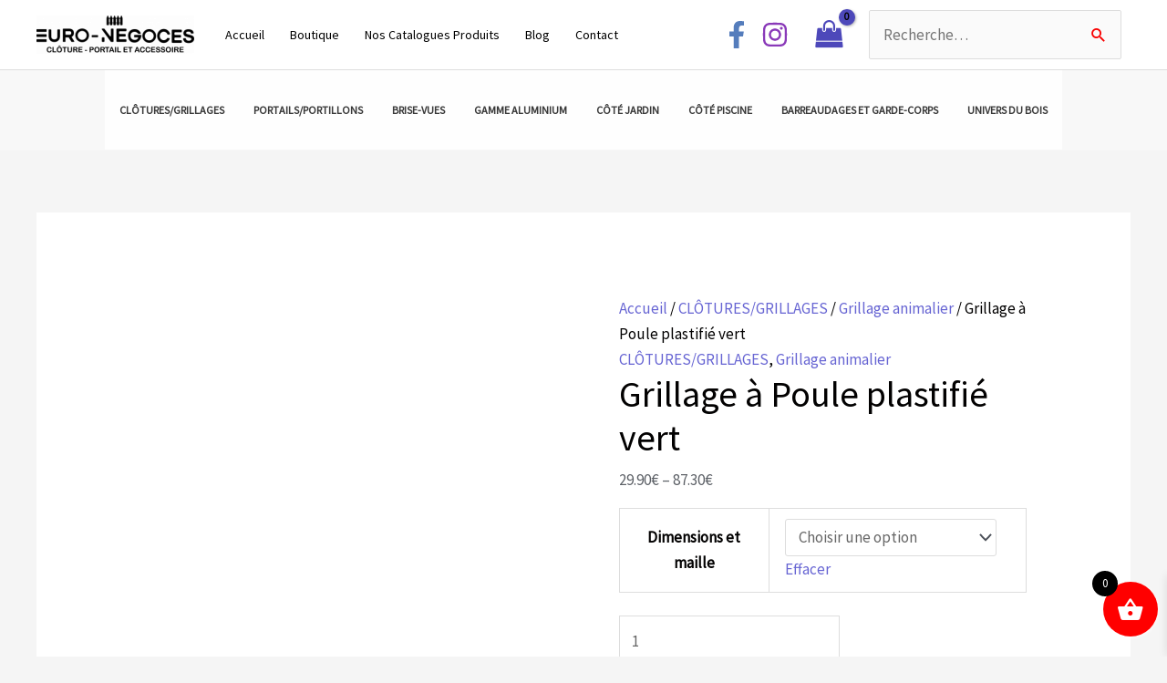

--- FILE ---
content_type: text/html; charset=UTF-8
request_url: https://euro-negoces.com/produit/grillage-a-poule-plastifie-vert/
body_size: 32603
content:
<!DOCTYPE html>
<html lang="fr-FR">
<head>
<meta charset="UTF-8">
<meta name="viewport" content="width=device-width, initial-scale=1">
	<link rel="profile" href="https://gmpg.org/xfn/11"> 
	<meta name='robots' content='index, follow, max-image-preview:large, max-snippet:-1, max-video-preview:-1' />

	<!-- This site is optimized with the Yoast SEO plugin v20.2.1 - https://yoast.com/wordpress/plugins/seo/ -->
	<link media="all" href="https://euro-negoces.com/wp-content/cache/autoptimize/css/autoptimize_e2204344ef28ae597ef17b80525b682b.css" rel="stylesheet"><link media="only screen and (max-width: 921px)" href="https://euro-negoces.com/wp-content/cache/autoptimize/css/autoptimize_2b0a662740d3cc93a5476fc734a64c63.css" rel="stylesheet"><title>Grillage à Poule plastifié vert - euro-negoces.com</title>
	<meta name="description" content="Découvrez notre offre de Grillage à Poule plastifié vert à maille hexagonale. Rouleau de 10 et 25 mètre disponible." />
	<link rel="canonical" href="https://euro-negoces.com/produit/grillage-a-poule-plastifie-vert/" />
	<meta property="og:locale" content="fr_FR" />
	<meta property="og:type" content="article" />
	<meta property="og:title" content="Grillage à Poule plastifié vert - euro-negoces.com" />
	<meta property="og:description" content="Découvrez notre offre de Grillage à Poule plastifié vert à maille hexagonale. Rouleau de 10 et 25 mètre disponible." />
	<meta property="og:url" content="https://euro-negoces.com/produit/grillage-a-poule-plastifie-vert/" />
	<meta property="og:site_name" content="euro-negoces.com" />
	<meta property="article:modified_time" content="2022-05-19T09:57:00+00:00" />
	<meta property="og:image" content="https://euro-negoces.com/wp-content/uploads/2021/08/grillage-poule-plastifie-vert.webp" />
	<meta property="og:image:width" content="1000" />
	<meta property="og:image:height" content="1000" />
	<meta property="og:image:type" content="image/webp" />
	<meta name="twitter:card" content="summary_large_image" />
	<meta name="twitter:label1" content="Durée de lecture estimée" />
	<meta name="twitter:data1" content="1 minute" />
	<!-- Optimized with WP Meteor v3.4.16 - https://wordpress.org/plugins/wp-meteor/ --><script data-wpmeteor-nooptimize="true" >var _wpmeteor={"gdpr":true,"rdelay":86400000,"preload":true,"elementor-animations":true,"elementor-pp":true,"v":"3.4.16","rest_url":"https:\/\/euro-negoces.com\/wp-json\/"};(()=>{try{new MutationObserver(function(){}),new Promise(function(){}),Object.assign({},{}),document.fonts.ready.then(function(){})}catch{s="wpmeteordisable=1",i=document.location.href,i.match(/[?&]wpmeteordisable/)||(o="",i.indexOf("?")==-1?i.indexOf("#")==-1?o=i+"?"+s:o=i.replace("#","?"+s+"#"):i.indexOf("#")==-1?o=i+"&"+s:o=i.replace("#","&"+s+"#"),document.location.href=o)}var s,i,o;})();

</script><script data-wpmeteor-nooptimize="true" >(()=>{var v="addEventListener",ue="removeEventListener",p="getAttribute",L="setAttribute",pe="removeAttribute",N="hasAttribute",St="querySelector",F=St+"All",U="appendChild",Q="removeChild",fe="createElement",T="tagName",Ae="getOwnPropertyDescriptor",y="prototype",W="__lookupGetter__",Ee="__lookupSetter__",m="DOMContentLoaded",f="load",B="pageshow",me="error";var d=window,c=document,Te=c.documentElement;var $=console.error;var Ke=!0,X=class{constructor(){this.known=[]}init(){let t,n,s=(r,a)=>{if(Ke&&r&&r.fn&&!r.__wpmeteor){let o=function(i){return i===r?this:(c[v](m,l=>{i.call(c,r,l,"jQueryMock")}),this)};this.known.push([r,r.fn.ready,r.fn.init?.prototype?.ready]),r.fn.ready=o,r.fn.init?.prototype?.ready&&(r.fn.init.prototype.ready=o),r.__wpmeteor=!0}return r};window.jQuery||window.$,Object.defineProperty(window,"jQuery",{get(){return t},set(r){t=s(r,"jQuery")},configurable:!0}),Object.defineProperty(window,"$",{get(){return n},set(r){n=s(r,"$")},configurable:!0})}unmock(){this.known.forEach(([t,n,s])=>{t.fn.ready=n,t.fn.init?.prototype?.ready&&s&&(t.fn.init.prototype.ready=s)}),Ke=!1}};var ge="fpo:first-interaction",he="fpo:replay-captured-events";var Je="fpo:element-loaded",Se="fpo:images-loaded",M="fpo:the-end";var Z="click",V=window,Qe=V.addEventListener.bind(V),Xe=V.removeEventListener.bind(V),Ge="removeAttribute",ve="getAttribute",Gt="setAttribute",Ne=["touchstart","touchmove","touchend","touchcancel","keydown","wheel"],Ze=["mouseover","mouseout",Z],Nt=["touchstart","touchend","touchcancel","mouseover","mouseout",Z],R="data-wpmeteor-";var Ue="dispatchEvent",je=e=>{let t=new MouseEvent(Z,{view:e.view,bubbles:!0,cancelable:!0});return Object.defineProperty(t,"target",{writable:!1,value:e.target}),t},Be=class{static capture(){let t=!1,[,n,s]=`${window.Promise}`.split(/[\s[(){]+/s);if(V["__"+s+n])return;let r=[],a=o=>{if(o.target&&Ue in o.target){if(!o.isTrusted)return;if(o.cancelable&&!Ne.includes(o.type))try{o.preventDefault()}catch{}o.stopImmediatePropagation(),o.type===Z?r.push(je(o)):Nt.includes(o.type)&&r.push(o),o.target[Gt](R+o.type,!0),t||(t=!0,V[Ue](new CustomEvent(ge)))}};V.addEventListener(he,()=>{Ze.forEach(l=>Xe(l,a,{passive:!1,capture:!0})),Ne.forEach(l=>Xe(l,a,{passive:!0,capture:!0}));let o;for(;o=r.shift();){var i=o.target;i[ve](R+"touchstart")&&i[ve](R+"touchend")&&!i[ve](R+Z)?(i[ve](R+"touchmove")||r.push(je(o)),i[Ge](R+"touchstart"),i[Ge](R+"touchend")):i[Ge](R+o.type),i[Ue](o)}}),Ze.forEach(o=>Qe(o,a,{passive:!1,capture:!0})),Ne.forEach(o=>Qe(o,a,{passive:!0,capture:!0}))}};var et=Be;var j=class{constructor(){this.l=[]}emit(t,n=null){this.l[t]&&this.l[t].forEach(s=>s(n))}on(t,n){this.l[t]||=[],this.l[t].push(n)}off(t,n){this.l[t]=(this.l[t]||[]).filter(s=>s!==n)}};var D=new j;var ye=c[fe]("span");ye[L]("id","elementor-device-mode");ye[L]("class","elementor-screen-only");var Ut=!1,tt=()=>(Ut||c.body[U](ye),getComputedStyle(ye,":after").content.replace(/"/g,""));var rt=e=>e[p]("class")||"",nt=(e,t)=>e[L]("class",t),st=()=>{d[v](f,function(){let e=tt(),t=Math.max(Te.clientWidth||0,d.innerWidth||0),n=Math.max(Te.clientHeight||0,d.innerHeight||0),s=["_animation_"+e,"animation_"+e,"_animation","_animation","animation"];Array.from(c[F](".elementor-invisible")).forEach(r=>{let a=r.getBoundingClientRect();if(a.top+d.scrollY<=n&&a.left+d.scrollX<t)try{let i=JSON.parse(r[p]("data-settings"));if(i.trigger_source)return;let l=i._animation_delay||i.animation_delay||0,u,E;for(var o=0;o<s.length;o++)if(i[s[o]]){E=s[o],u=i[E];break}if(u){let q=rt(r),J=u==="none"?q:q+" animated "+u,At=setTimeout(()=>{nt(r,J.replace(/\belementor-invisible\b/,"")),s.forEach(Tt=>delete i[Tt]),r[L]("data-settings",JSON.stringify(i))},l);D.on("fi",()=>{clearTimeout(At),nt(r,rt(r).replace(new RegExp("\b"+u+"\b"),""))})}}catch(i){console.error(i)}})})};var ot="data-in-mega_smartmenus",it=()=>{let e=c[fe]("div");e.innerHTML='<span class="sub-arrow --wp-meteor"><i class="fa" aria-hidden="true"></i></span>';let t=e.firstChild,n=s=>{let r=[];for(;s=s.previousElementSibling;)r.push(s);return r};c[v](m,function(){Array.from(c[F](".pp-advanced-menu ul")).forEach(s=>{if(s[p](ot))return;(s[p]("class")||"").match(/\bmega-menu\b/)&&s[F]("ul").forEach(o=>{o[L](ot,!0)});let r=n(s),a=r.filter(o=>o).filter(o=>o[T]==="A").pop();if(a||(a=r.map(o=>Array.from(o[F]("a"))).filter(o=>o).flat().pop()),a){let o=t.cloneNode(!0);a[U](o),new MutationObserver(l=>{l.forEach(({addedNodes:u})=>{u.forEach(E=>{if(E.nodeType===1&&E[T]==="SPAN")try{a[Q](o)}catch{}})})}).observe(a,{childList:!0})}})})};var w="readystatechange",A="message";var Y="SCRIPT",g="data-wpmeteor-",b=Object.defineProperty,Ve=Object.defineProperties,P="javascript/blocked",Pe=/^\s*(application|text)\/javascript|module\s*$/i,mt="requestAnimationFrame",gt="requestIdleCallback",ie="setTimeout",Ie="__dynamic",I=d.constructor.name+"::",ce=c.constructor.name+"::",ht=function(e,t){t=t||d;for(var n=0;n<this.length;n++)e.call(t,this[n],n,this)};"NodeList"in d&&!NodeList[y].forEach&&(NodeList[y].forEach=ht);"HTMLCollection"in d&&!HTMLCollection[y].forEach&&(HTMLCollection[y].forEach=ht);_wpmeteor["elementor-animations"]&&st(),_wpmeteor["elementor-pp"]&&it();var _e=[],Le=[],ee=[],se=!1,k=[],h={},He=!1,Bt=0,H=c.visibilityState==="visible"?d[mt]:d[ie],vt=d[gt]||H;c[v]("visibilitychange",()=>{H=c.visibilityState==="visible"?d[mt]:d[ie],vt=d[gt]||H});var C=d[ie],De,z=["src","type"],x=Object,te="definePropert";x[te+"y"]=(e,t,n)=>{if(e===d&&["jQuery","onload"].indexOf(t)>=0||(e===c||e===c.body)&&["readyState","write","writeln","on"+w].indexOf(t)>=0)return["on"+w,"on"+f].indexOf(t)&&n.set&&(h["on"+w]=h["on"+w]||[],h["on"+w].push(n.set)),e;if(e instanceof HTMLScriptElement&&z.indexOf(t)>=0){if(!e[t+"__def"]){let s=x[Ae](e,t);b(e,t,{set(r){return e[t+"__set"]?e[t+"__set"].call(e,r):s.set.call(e,r)},get(){return e[t+"__get"]?e[t+"__get"].call(e):s.get.call(e)}}),e[t+"__def"]=!0}return n.get&&(e[t+"__get"]=n.get),n.set&&(e[t+"__set"]=n.set),e}return b(e,t,n)};x[te+"ies"]=(e,t)=>{for(let n in t)x[te+"y"](e,n,t[n]);for(let n of x.getOwnPropertySymbols(t))x[te+"y"](e,n,t[n]);return e};var qe=EventTarget[y][v],yt=EventTarget[y][ue],ae=qe.bind(c),Ct=yt.bind(c),G=qe.bind(d),_t=yt.bind(d),Lt=Document[y].createElement,le=Lt.bind(c),de=c.__proto__[W]("readyState").bind(c),ct="loading";b(c,"readyState",{get(){return ct},set(e){return ct=e}});var at=e=>k.filter(([t,,n],s)=>{if(!(e.indexOf(t.type)<0)){n||(n=t.target);try{let r=n.constructor.name+"::"+t.type;for(let a=0;a<h[r].length;a++)if(h[r][a]){let o=r+"::"+s+"::"+a;if(!xe[o])return!0}}catch{}}}).length,oe,xe={},K=e=>{k.forEach(([t,n,s],r)=>{if(!(e.indexOf(t.type)<0)){s||(s=t.target);try{let a=s.constructor.name+"::"+t.type;if((h[a]||[]).length)for(let o=0;o<h[a].length;o++){let i=h[a][o];if(i){let l=a+"::"+r+"::"+o;if(!xe[l]){xe[l]=!0,c.readyState=n,oe=a;try{Bt++,!i[y]||i[y].constructor===i?i.bind(s)(t):i(t)}catch(u){$(u,i)}oe=null}}}}catch(a){$(a)}}})};ae(m,e=>{k.push([new e.constructor(m,e),de(),c])});ae(w,e=>{k.push([new e.constructor(w,e),de(),c])});G(m,e=>{k.push([new e.constructor(m,e),de(),d])});G(f,e=>{He=!0,k.push([new e.constructor(f,e),de(),d]),O||K([m,w,A,f,B])});G(B,e=>{k.push([new e.constructor(B,e),de(),d]),O||K([m,w,A,f,B])});var wt=e=>{k.push([e,c.readyState,d])},Ot=d[W]("onmessage"),Rt=d[Ee]("onmessage"),Pt=()=>{_t(A,wt),(h[I+"message"]||[]).forEach(e=>{G(A,e)}),b(d,"onmessage",{get:Ot,set:Rt})};G(A,wt);var Dt=new X;Dt.init();var Fe=()=>{!O&&!se&&(O=!0,c.readyState="loading",H($e),H(S)),He||G(f,()=>{Fe()})};G(ge,()=>{Fe()});D.on(Se,()=>{Fe()});_wpmeteor.rdelay>=0&&et.capture();var re=[-1],Ce=e=>{re=re.filter(t=>t!==e.target),re.length||C(D.emit.bind(D,M))};var O=!1,S=()=>{let e=_e.shift();if(e)e[p](g+"src")?e[N]("async")||e[Ie]?(e.isConnected&&(re.push(e),setTimeout(Ce,1e3,{target:e})),Oe(e,Ce),C(S)):Oe(e,C.bind(null,S)):(e.origtype==P&&Oe(e),C(S));else if(Le.length)_e.push(...Le),Le.length=0,C(S);else if(at([m,w,A]))K([m,w,A]),C(S);else if(He)if(at([f,B,A]))K([f,B,A]),C(S);else if(re.length>1)vt(S);else if(ee.length)_e.push(...ee),ee.length=0,C(S);else{if(d.RocketLazyLoadScripts)try{RocketLazyLoadScripts.run()}catch(t){$(t)}c.readyState="complete",Pt(),Dt.unmock(),O=!1,se=!0,d[ie](()=>Ce({target:-1}))}else O=!1},xt=e=>{let t=le(Y),n=e.attributes;for(var s=n.length-1;s>=0;s--)n[s].name.startsWith(g)||t[L](n[s].name,n[s].value);let r=e[p](g+"type");r?t.type=r:t.type="text/javascript",(e.textContent||"").match(/^\s*class RocketLazyLoadScripts/)?t.textContent=e.textContent.replace(/^\s*class\s*RocketLazyLoadScripts/,"window.RocketLazyLoadScripts=class").replace("RocketLazyLoadScripts.run();",""):t.textContent=e.textContent;for(let a of["onload","onerror","onreadystatechange"])e[a]&&(t[a]=e[a]);return t},Oe=(e,t)=>{let n=e[p](g+"src");if(n){let s=qe.bind(e);e.isConnected&&t&&(s(f,t),s(me,t)),e.origtype=e[p](g+"type")||"text/javascript",e.origsrc=n,(!e.isConnected||e[N]("nomodule")||e.type&&!Pe.test(e.type))&&t&&t(new Event(f,{target:e}))}else e.origtype===P?(e.origtype=e[p](g+"type")||"text/javascript",e[pe]("integrity"),e.textContent=e.textContent+`
`):t&&t(new Event(f,{target:e}))},We=(e,t)=>{let n=(h[e]||[]).indexOf(t);if(n>=0)return h[e][n]=void 0,!0},lt=(e,t,...n)=>{if("HTMLDocument::"+m==oe&&e===m&&!t.toString().match(/jQueryMock/)){D.on(M,c[v].bind(c,e,t,...n));return}if(t&&(e===m||e===w)){let s=ce+e;h[s]=h[s]||[],h[s].push(t),se&&K([e]);return}return ae(e,t,...n)},dt=(e,t,...n)=>{if(e===m){let s=ce+e;We(s,t)}return Ct(e,t,...n)};Ve(c,{[v]:{get(){return lt},set(){return lt}},[ue]:{get(){return dt},set(){return dt}}});var ne=c.createDocumentFragment(),$e=()=>{ne.hasChildNodes()&&(c.head[U](ne),ne=c.createDocumentFragment())},ut={},we=e=>{if(e)try{let t=new URL(e,c.location.href),n=t.origin;if(n&&!ut[n]&&c.location.host!==t.host){let s=le("link");s.rel="preconnect",s.href=n,ne[U](s),ut[n]=!0,O&&H($e)}}catch{}},be={},kt=(e,t,n,s)=>{let r=le("link");r.rel=t?"modulepre"+f:"pre"+f,r.as="script",n&&r[L]("crossorigin",n),s&&r[L]("integrity",s);try{e=new URL(e,c.location.href).href}catch{}r.href=e,ne[U](r),be[e]=!0,O&&H($e)},ke=function(...e){let t=le(...e);if(!e||e[0].toUpperCase()!==Y||!O)return t;let n=t[L].bind(t),s=t[p].bind(t),r=t[pe].bind(t),a=t[N].bind(t),o=t[W]("attributes").bind(t);return z.forEach(i=>{let l=t[W](i).bind(t),u=t[Ee](i).bind(t);x[te+"y"](t,i,{set(E){return i==="type"&&E&&!Pe.test(E)?n(i,E):((i==="src"&&E||i==="type"&&E&&t.origsrc)&&n("type",P),E?n(g+i,E):r(g+i))},get(){let E=t[p](g+i);if(i==="src")try{return new URL(E,c.location.href).href}catch{}return E}}),b(t,"orig"+i,{set(E){return u(E)},get(){return l()}})}),t[L]=function(i,l){if(z.includes(i))return i==="type"&&l&&!Pe.test(l)?n(i,l):((i==="src"&&l||i==="type"&&l&&t.origsrc)&&n("type",P),l?n(g+i,l):r(g+i));n(i,l)},t[p]=function(i){let l=z.indexOf(i)>=0?s(g+i):s(i);if(i==="src")try{return new URL(l,c.location.href).href}catch{}return l},t[N]=function(i){return z.indexOf(i)>=0?a(g+i):a(i)},b(t,"attributes",{get(){return[...o()].filter(l=>l.name!=="type").map(l=>({name:l.name.match(new RegExp(g))?l.name.replace(g,""):l.name,value:l.value}))}}),t[Ie]=!0,t};Object.defineProperty(Document[y],"createElement",{set(e){e!==ke&&(De=e)},get(){return De||ke}});var Re=new Set,ze=new MutationObserver(e=>{e.forEach(({removedNodes:t,addedNodes:n,target:s})=>{t.forEach(r=>{r.nodeType===1&&Y===r[T]&&"origtype"in r&&Re.delete(r)}),n.forEach(r=>{if(r.nodeType===1)if(Y===r[T]){if("origtype"in r){if(r.origtype!==P)return}else if(r[p]("type")!==P)return;"origtype"in r||z.forEach(o=>{let i=r[W](o).bind(r),l=r[Ee](o).bind(r);b(r,"orig"+o,{set(u){return l(u)},get(){return i()}})});let a=r[p](g+"src");if(Re.has(r)&&$("Inserted twice",r),r.parentNode){Re.add(r);let o=r[p](g+"type");(a||"").match(/\/gtm.js\?/)||r[N]("async")||r[Ie]?(ee.push(r),we(a)):r[N]("defer")||o==="module"?(Le.push(r),we(a)):(a&&!r[N]("nomodule")&&!be[a]&&kt(a,o==="module",r[N]("crossorigin")&&r[p]("crossorigin"),r[p]("integrity")),_e.push(r))}else r[v](f,o=>o.target.parentNode[Q](o.target)),r[v](me,o=>o.target.parentNode[Q](o.target)),s[U](r)}else r[T]==="LINK"&&r[p]("as")==="script"&&(be[r[p]("href")]=!0)})})}),bt={childList:!0,subtree:!0};ze.observe(c.documentElement,bt);var Mt=HTMLElement[y].attachShadow;HTMLElement[y].attachShadow=function(e){let t=Mt.call(this,e);return e.mode==="open"&&ze.observe(t,bt),t};(()=>{let e=x[Ae](HTMLIFrameElement[y],"src");b(HTMLIFrameElement[y],"src",{get(){return this.dataset.fpoSrc?this.dataset.fpoSrc:e.get.call(this)},set(t){delete this.dataset.fpoSrc,e.set.call(this,t)}})})();D.on(M,()=>{(!De||De===ke)&&(Document[y].createElement=Lt,ze.disconnect()),dispatchEvent(new CustomEvent(he)),dispatchEvent(new CustomEvent(M))});var Me=e=>{let t,n;!c.currentScript||!c.currentScript.parentNode?(t=c.body,n=t.lastChild):(n=c.currentScript,t=n.parentNode);try{let s=le("div");s.innerHTML=e,Array.from(s.childNodes).forEach(r=>{r.nodeName===Y?t.insertBefore(xt(r),n):t.insertBefore(r,n)})}catch(s){$(s)}},pt=e=>Me(e+`
`);Ve(c,{write:{get(){return Me},set(e){return Me=e}},writeln:{get(){return pt},set(e){return pt=e}}});var ft=(e,t,...n)=>{if(I+m==oe&&e===m&&!t.toString().match(/jQueryMock/)){D.on(M,d[v].bind(d,e,t,...n));return}if(I+f==oe&&e===f){D.on(M,d[v].bind(d,e,t,...n));return}if(t&&(e===f||e===B||e===m||e===A&&!se)){let s=e===m?ce+e:I+e;h[s]=h[s]||[],h[s].push(t),se&&K([e]);return}return G(e,t,...n)},Et=(e,t,...n)=>{if(e===f||e===m||e===B){let s=e===m?ce+e:I+e;We(s,t)}return _t(e,t,...n)};Ve(d,{[v]:{get(){return ft},set(){return ft}},[ue]:{get(){return Et},set(){return Et}}});var Ye=e=>{let t;return{get(){return t},set(n){return t&&We(e,n),h[e]=h[e]||[],h[e].push(n),t=n}}};G(Je,e=>{let{target:t,event:n}=e.detail,s=t===d?c.body:t,r=s[p](g+"on"+n.type);s[pe](g+"on"+n.type);try{let a=new Function("event",r);t===d?d[v](f,a.bind(t,n)):a.call(t,n)}catch(a){console.err(a)}});{let e=Ye(I+f);b(d,"onload",e),ae(m,()=>{b(c.body,"onload",e)})}b(c,"onreadystatechange",Ye(ce+w));b(d,"onmessage",Ye(I+A));(()=>{let e=d.innerHeight,t=d.innerWidth,n=r=>{let o={"4g":1250,"3g":2500,"2g":2500}[(navigator.connection||{}).effectiveType]||0,i=r.getBoundingClientRect(),l={top:-1*e-o,left:-1*t-o,bottom:e+o,right:t+o};return!(i.left>=l.right||i.right<=l.left||i.top>=l.bottom||i.bottom<=l.top)},s=(r=!0)=>{let a=1,o=-1,i={},l=()=>{o++,--a||d[ie](D.emit.bind(D,Se),_wpmeteor.rdelay)};Array.from(c.getElementsByTagName("*")).forEach(u=>{let E,q,J;if(u[T]==="IMG"){let _=u.currentSrc||u.src;_&&!i[_]&&!_.match(/^data:/i)&&((u.loading||"").toLowerCase()!=="lazy"||n(u))&&(E=_)}else if(u[T]===Y)we(u[p](g+"src"));else if(u[T]==="LINK"&&u[p]("as")==="script"&&["pre"+f,"modulepre"+f].indexOf(u[p]("rel"))>=0)be[u[p]("href")]=!0;else if((q=d.getComputedStyle(u))&&(J=(q.backgroundImage||"").match(/^url\s*\((.*?)\)/i))&&(J||[]).length){let _=J[0].slice(4,-1).replace(/"/g,"");!i[_]&&!_.match(/^data:/i)&&(E=_)}if(E){i[E]=!0;let _=new Image;r&&(a++,_[v](f,l),_[v](me,l)),_.src=E}}),c.fonts.ready.then(()=>{l()})};_wpmeteor.rdelay===0?ae(m,s):G(f,s)})();})();
//1.0.42

</script><script type="application/ld+json" class="yoast-schema-graph">{"@context":"https://schema.org","@graph":[{"@type":"WebPage","@id":"https://euro-negoces.com/produit/grillage-a-poule-plastifie-vert/","url":"https://euro-negoces.com/produit/grillage-a-poule-plastifie-vert/","name":"Grillage à Poule plastifié vert - euro-negoces.com","isPartOf":{"@id":"https://euro-negoces.com/#website"},"primaryImageOfPage":{"@id":"https://euro-negoces.com/produit/grillage-a-poule-plastifie-vert/#primaryimage"},"image":{"@id":"https://euro-negoces.com/produit/grillage-a-poule-plastifie-vert/#primaryimage"},"thumbnailUrl":"https://euro-negoces.com/wp-content/uploads/2021/08/grillage-poule-plastifie-vert.webp","datePublished":"2021-08-11T08:36:17+00:00","dateModified":"2022-05-19T09:57:00+00:00","description":"Découvrez notre offre de Grillage à Poule plastifié vert à maille hexagonale. Rouleau de 10 et 25 mètre disponible.","breadcrumb":{"@id":"https://euro-negoces.com/produit/grillage-a-poule-plastifie-vert/#breadcrumb"},"inLanguage":"fr-FR","potentialAction":[{"@type":"ReadAction","target":["https://euro-negoces.com/produit/grillage-a-poule-plastifie-vert/"]}]},{"@type":"ImageObject","inLanguage":"fr-FR","@id":"https://euro-negoces.com/produit/grillage-a-poule-plastifie-vert/#primaryimage","url":"https://euro-negoces.com/wp-content/uploads/2021/08/grillage-poule-plastifie-vert.webp","contentUrl":"https://euro-negoces.com/wp-content/uploads/2021/08/grillage-poule-plastifie-vert.webp","width":1000,"height":1000,"caption":"grillage poule plastifié vert"},{"@type":"BreadcrumbList","@id":"https://euro-negoces.com/produit/grillage-a-poule-plastifie-vert/#breadcrumb","itemListElement":[{"@type":"ListItem","position":1,"name":"Accueil","item":"https://euro-negoces.com/"},{"@type":"ListItem","position":2,"name":"Produits","item":"https://euro-negoces.com/shop/"},{"@type":"ListItem","position":3,"name":"CLÔTURES/GRILLAGES","item":"https://euro-negoces.com/categorie-produit/cloture-et-grillage/"},{"@type":"ListItem","position":4,"name":"Grillage à Poule plastifié vert"}]},{"@type":"WebSite","@id":"https://euro-negoces.com/#website","url":"https://euro-negoces.com/","name":"euro-negoces.com","description":"","publisher":{"@id":"https://euro-negoces.com/#organization"},"potentialAction":[{"@type":"SearchAction","target":{"@type":"EntryPoint","urlTemplate":"https://euro-negoces.com/?s={search_term_string}"},"query-input":"required name=search_term_string"}],"inLanguage":"fr-FR"},{"@type":"Organization","@id":"https://euro-negoces.com/#organization","name":"Euro-Négoces","url":"https://euro-negoces.com/","logo":{"@type":"ImageObject","inLanguage":"fr-FR","@id":"https://euro-negoces.com/#/schema/logo/image/","url":"https://euro-negoces.com/wp-content/uploads/2021/06/LOGO-GROS-EURO-NEGOCES.jpg","contentUrl":"https://euro-negoces.com/wp-content/uploads/2021/06/LOGO-GROS-EURO-NEGOCES.jpg","width":777,"height":193,"caption":"Euro-Négoces"},"image":{"@id":"https://euro-negoces.com/#/schema/logo/image/"}}]}</script>
	<!-- / Yoast SEO plugin. -->


<link rel='dns-prefetch' href='//fonts.googleapis.com' />
<link rel="alternate" type="application/rss+xml" title="euro-negoces.com &raquo; Flux" href="https://euro-negoces.com/feed/" />
<link rel="alternate" type="application/rss+xml" title="euro-negoces.com &raquo; Flux des commentaires" href="https://euro-negoces.com/comments/feed/" />
<script  type="javascript/blocked" data-wpmeteor-type="text/javascript" >
window._wpemojiSettings = {"baseUrl":"https:\/\/s.w.org\/images\/core\/emoji\/14.0.0\/72x72\/","ext":".png","svgUrl":"https:\/\/s.w.org\/images\/core\/emoji\/14.0.0\/svg\/","svgExt":".svg","source":{"concatemoji":"https:\/\/euro-negoces.com\/wp-includes\/js\/wp-emoji-release.min.js?ver=bc413de4ce48d1c92f2f53e06319abdf"}};
/*! This file is auto-generated */
!function(e,a,t){var n,r,o,i=a.createElement("canvas"),p=i.getContext&&i.getContext("2d");function s(e,t){var a=String.fromCharCode,e=(p.clearRect(0,0,i.width,i.height),p.fillText(a.apply(this,e),0,0),i.toDataURL());return p.clearRect(0,0,i.width,i.height),p.fillText(a.apply(this,t),0,0),e===i.toDataURL()}function c(e){var t=a.createElement("script");t.src=e,t.defer=t.type="text/javascript",a.getElementsByTagName("head")[0].appendChild(t)}for(o=Array("flag","emoji"),t.supports={everything:!0,everythingExceptFlag:!0},r=0;r<o.length;r++)t.supports[o[r]]=function(e){if(p&&p.fillText)switch(p.textBaseline="top",p.font="600 32px Arial",e){case"flag":return s([127987,65039,8205,9895,65039],[127987,65039,8203,9895,65039])?!1:!s([55356,56826,55356,56819],[55356,56826,8203,55356,56819])&&!s([55356,57332,56128,56423,56128,56418,56128,56421,56128,56430,56128,56423,56128,56447],[55356,57332,8203,56128,56423,8203,56128,56418,8203,56128,56421,8203,56128,56430,8203,56128,56423,8203,56128,56447]);case"emoji":return!s([129777,127995,8205,129778,127999],[129777,127995,8203,129778,127999])}return!1}(o[r]),t.supports.everything=t.supports.everything&&t.supports[o[r]],"flag"!==o[r]&&(t.supports.everythingExceptFlag=t.supports.everythingExceptFlag&&t.supports[o[r]]);t.supports.everythingExceptFlag=t.supports.everythingExceptFlag&&!t.supports.flag,t.DOMReady=!1,t.readyCallback=function(){t.DOMReady=!0},t.supports.everything||(n=function(){t.readyCallback()},a.addEventListener?(a.addEventListener("DOMContentLoaded",n,!1),e.addEventListener("load",n,!1)):(e.attachEvent("onload",n),a.attachEvent("onreadystatechange",function(){"complete"===a.readyState&&t.readyCallback()})),(e=t.source||{}).concatemoji?c(e.concatemoji):e.wpemoji&&e.twemoji&&(c(e.twemoji),c(e.wpemoji)))}(window,document,window._wpemojiSettings);
</script>

	

<link rel='stylesheet' id='astra-google-fonts-css' href='https://fonts.googleapis.com/css?family=Source+Sans+Pro%3A400%7CMontserrat%3A500%2C700&#038;display=fallback&#038;ver=4.11.12' media='all' />























<link rel='stylesheet' id='elementor-post-840-css' href='https://euro-negoces.com/wp-content/cache/autoptimize/css/autoptimize_single_e31ad48d70a9483dc5d63f0d9dddcf08.css?ver=1746023437' media='all' />









<link rel='stylesheet' id='google-fonts-1-css' href='https://fonts.googleapis.com/css?family=Roboto%3A100%2C100italic%2C200%2C200italic%2C300%2C300italic%2C400%2C400italic%2C500%2C500italic%2C600%2C600italic%2C700%2C700italic%2C800%2C800italic%2C900%2C900italic%7CRoboto+Slab%3A100%2C100italic%2C200%2C200italic%2C300%2C300italic%2C400%2C400italic%2C500%2C500italic%2C600%2C600italic%2C700%2C700italic%2C800%2C800italic%2C900%2C900italic&#038;display=auto&#038;ver=6.1.9' media='all' />
<link rel="preconnect" href="https://fonts.gstatic.com/" crossorigin><!--[if IE]>
<script  type="javascript/blocked" data-wpmeteor-type="text/javascript"  data-wpmeteor-src='https://euro-negoces.com/wp-content/themes/astra/assets/js/minified/flexibility.min.js?ver=4.11.12' id='astra-flexibility-js'></script>
<script  type="javascript/blocked" data-wpmeteor-type="text/javascript"  id='astra-flexibility-js-after'>
flexibility(document.documentElement);
</script>
<![endif]-->
<script  type="javascript/blocked" data-wpmeteor-type="text/javascript"  data-wpmeteor-src='https://euro-negoces.com/wp-includes/js/jquery/jquery.min.js?ver=3.6.1' id='jquery-core-js'></script>
<script  type="javascript/blocked" data-wpmeteor-type="text/javascript"  data-wpmeteor-src='https://euro-negoces.com/wp-includes/js/jquery/jquery-migrate.min.js?ver=3.3.2' id='jquery-migrate-js'></script>
<script  type="javascript/blocked" data-wpmeteor-type="text/javascript"  data-wpmeteor-src='https://euro-negoces.com/wp-content/plugins/login-sidebar-widget/js/jquery.validate.min.js?ver=bc413de4ce48d1c92f2f53e06319abdf' id='jquery.validate.min-js'></script>
<script  type="javascript/blocked" data-wpmeteor-type="text/javascript"  data-wpmeteor-src='https://euro-negoces.com/wp-content/cache/autoptimize/js/autoptimize_single_9d89d88aeb0d0b779e0c01f88919a1c4.js?ver=bc413de4ce48d1c92f2f53e06319abdf' id='additional-methods-js'></script>
<script  type="javascript/blocked" data-wpmeteor-type="text/javascript"  data-wpmeteor-src='https://euro-negoces.com/wp-content/cache/autoptimize/js/autoptimize_single_2f757ca631980a90ce83617b532a1a0f.js?ver=2.32.1' id='woo-advanced-discounts-js'></script>
<script  type="javascript/blocked" data-wpmeteor-type="text/javascript"  data-wpmeteor-src='https://euro-negoces.com/wp-content/plugins/woo-advanced-discounts/public/js/tooltip.min.js?ver=2.32.1' id='o-tooltip-js'></script>
<script  type="javascript/blocked" data-wpmeteor-type="text/javascript"  data-wpmeteor-src='https://euro-negoces.com/wp-content/plugins/elementor/assets/lib/font-awesome/js/v4-shims.min.js?ver=3.20.3' id='font-awesome-4-shim-js'></script>
<script  type="javascript/blocked" data-wpmeteor-type="text/javascript"  async data-wpmeteor-src='https://www.googletagmanager.com/gtag/js?id=G-ZQT1Z5L0TT' id='google-tag-manager-js'></script>
<script  type="javascript/blocked" data-wpmeteor-type="text/javascript"  id='google-tag-manager-js-after'>
	window.dataLayer = window.dataLayer || [];
	function gtag(){dataLayer.push(arguments);}
	gtag('js', new Date());
	gtag('config', 'G-ZQT1Z5L0TT', { 'send_page_view': false });
</script>
<script  type="javascript/blocked" data-wpmeteor-type="text/javascript"  data-wpmeteor-src='https://euro-negoces.com/wp-content/plugins/wp-image-zoooom/assets/js/jquery.image_zoom.min.js?ver=1.55' id='image_zoooom-js'></script>
<script  type="javascript/blocked" data-wpmeteor-type="text/javascript"  id='image_zoooom-init-js-extra'>
var IZ = {"with_woocommerce":"1","exchange_thumbnails":"1","woo_categories":"0","enable_mobile":"","options":{"lensShape":"square","lensSize":200,"lensBorderSize":1,"lensBorderColour":"#ffffff","borderRadius":0,"cursor":"pointer","zoomWindowWidth":400,"zoomWindowHeight":360,"zoomWindowOffsetx":10,"borderSize":1,"borderColour":"#888888","zoomWindowShadow":4,"lensFadeIn":0.5,"lensFadeOut":0.5,"zoomWindowFadeIn":0.5,"zoomWindowFadeOut":0.5,"easingAmount":12,"tint":"true","tintColour":"#ffffff","tintOpacity":0.1},"woo_slider":"1"};
</script>
<script  type="javascript/blocked" data-wpmeteor-type="text/javascript"  data-wpmeteor-src='https://euro-negoces.com/wp-content/cache/autoptimize/js/autoptimize_single_594d67e5bafdb3eaba897a3eede18de0.js?ver=1.55' id='image_zoooom-init-js'></script>
<link rel="https://api.w.org/" href="https://euro-negoces.com/wp-json/" /><link rel="alternate" type="application/json" href="https://euro-negoces.com/wp-json/wp/v2/product/5247" /><link rel="alternate" type="application/json+oembed" href="https://euro-negoces.com/wp-json/oembed/1.0/embed?url=https%3A%2F%2Feuro-negoces.com%2Fproduit%2Fgrillage-a-poule-plastifie-vert%2F" />
<link rel="alternate" type="text/xml+oembed" href="https://euro-negoces.com/wp-json/oembed/1.0/embed?url=https%3A%2F%2Feuro-negoces.com%2Fproduit%2Fgrillage-a-poule-plastifie-vert%2F&#038;format=xml" />
				<noscript><style>.woocommerce-product-gallery{ opacity: 1 !important; }</style></noscript>
	<meta name="generator" content="Elementor 3.20.3; features: e_optimized_assets_loading, additional_custom_breakpoints, block_editor_assets_optimize, e_image_loading_optimization; settings: css_print_method-external, google_font-enabled, font_display-auto">
<link rel="icon" href="https://euro-negoces.com/wp-content/uploads/2022/11/cropped-logo-cloture2-32x32.webp" sizes="32x32" />
<link rel="icon" href="https://euro-negoces.com/wp-content/uploads/2022/11/cropped-logo-cloture2-192x192.webp" sizes="192x192" />
<link rel="apple-touch-icon" href="https://euro-negoces.com/wp-content/uploads/2022/11/cropped-logo-cloture2-180x180.webp" />
<meta name="msapplication-TileImage" content="https://euro-negoces.com/wp-content/uploads/2022/11/cropped-logo-cloture2-270x270.webp" />
<!-- WooCommerce Google Analytics Integration -->
		<script  data-wpmeteor-nooptimize="true" type='text/javascript'>
			var gaProperty = 'G-ZQT1Z5L0TT';
			var disableStr = 'ga-disable-' + gaProperty;
			if ( document.cookie.indexOf( disableStr + '=true' ) > -1 ) {
				window[disableStr] = true;
			}
			function gaOptout() {
				document.cookie = disableStr + '=true; expires=Thu, 31 Dec 2099 23:59:59 UTC; path=/';
				window[disableStr] = true;
			}
		</script><script  type="javascript/blocked" data-wpmeteor-type="text/javascript"  async data-wpmeteor-src="https://www.googletagmanager.com/gtag/js?id=G-ZQT1Z5L0TT"></script>
		<script  type="javascript/blocked" data-wpmeteor-type="text/javascript" >
		window.dataLayer = window.dataLayer || [];
		function gtag(){dataLayer.push(arguments);}
		gtag('js', new Date());
		gtag('set', 'developer_id.dOGY3NW', true);

		gtag('config', 'G-ZQT1Z5L0TT', {
			'allow_google_signals': true,
			'link_attribution': false,
			'anonymize_ip': true,
			'linker':{
				'domains': [],
				'allow_incoming': false,
			},
			'custom_map': {
				'dimension1': 'logged_in'
			},
			'logged_in': 'no'
		} );

		
		</script>
		
		<!-- /WooCommerce Google Analytics Integration --></head>

<body data-rsssl=1  class="product-template-default single single-product postid-5247 wp-custom-logo theme-astra woocommerce woocommerce-page woocommerce-no-js ehf-template-astra ehf-stylesheet-astra yith-wcbm-theme-astra ast-desktop ast-separate-container ast-two-container ast-no-sidebar astra-4.11.12 ast-blog-single-style-1 ast-custom-post-type ast-single-post ast-woocommerce-cart-menu ast-inherit-site-logo-transparent ast-hfb-header ast-normal-title-enabled elementor-default elementor-kit-840">
<svg xmlns="http://www.w3.org/2000/svg" viewBox="0 0 0 0" width="0" height="0" focusable="false" role="none" style="visibility: hidden; position: absolute; left: -9999px; overflow: hidden;" ><defs><filter id="wp-duotone-dark-grayscale"><feColorMatrix color-interpolation-filters="sRGB" type="matrix" values=" .299 .587 .114 0 0 .299 .587 .114 0 0 .299 .587 .114 0 0 .299 .587 .114 0 0 " /><feComponentTransfer color-interpolation-filters="sRGB" ><feFuncR type="table" tableValues="0 0.49803921568627" /><feFuncG type="table" tableValues="0 0.49803921568627" /><feFuncB type="table" tableValues="0 0.49803921568627" /><feFuncA type="table" tableValues="1 1" /></feComponentTransfer><feComposite in2="SourceGraphic" operator="in" /></filter></defs></svg><svg xmlns="http://www.w3.org/2000/svg" viewBox="0 0 0 0" width="0" height="0" focusable="false" role="none" style="visibility: hidden; position: absolute; left: -9999px; overflow: hidden;" ><defs><filter id="wp-duotone-grayscale"><feColorMatrix color-interpolation-filters="sRGB" type="matrix" values=" .299 .587 .114 0 0 .299 .587 .114 0 0 .299 .587 .114 0 0 .299 .587 .114 0 0 " /><feComponentTransfer color-interpolation-filters="sRGB" ><feFuncR type="table" tableValues="0 1" /><feFuncG type="table" tableValues="0 1" /><feFuncB type="table" tableValues="0 1" /><feFuncA type="table" tableValues="1 1" /></feComponentTransfer><feComposite in2="SourceGraphic" operator="in" /></filter></defs></svg><svg xmlns="http://www.w3.org/2000/svg" viewBox="0 0 0 0" width="0" height="0" focusable="false" role="none" style="visibility: hidden; position: absolute; left: -9999px; overflow: hidden;" ><defs><filter id="wp-duotone-purple-yellow"><feColorMatrix color-interpolation-filters="sRGB" type="matrix" values=" .299 .587 .114 0 0 .299 .587 .114 0 0 .299 .587 .114 0 0 .299 .587 .114 0 0 " /><feComponentTransfer color-interpolation-filters="sRGB" ><feFuncR type="table" tableValues="0.54901960784314 0.98823529411765" /><feFuncG type="table" tableValues="0 1" /><feFuncB type="table" tableValues="0.71764705882353 0.25490196078431" /><feFuncA type="table" tableValues="1 1" /></feComponentTransfer><feComposite in2="SourceGraphic" operator="in" /></filter></defs></svg><svg xmlns="http://www.w3.org/2000/svg" viewBox="0 0 0 0" width="0" height="0" focusable="false" role="none" style="visibility: hidden; position: absolute; left: -9999px; overflow: hidden;" ><defs><filter id="wp-duotone-blue-red"><feColorMatrix color-interpolation-filters="sRGB" type="matrix" values=" .299 .587 .114 0 0 .299 .587 .114 0 0 .299 .587 .114 0 0 .299 .587 .114 0 0 " /><feComponentTransfer color-interpolation-filters="sRGB" ><feFuncR type="table" tableValues="0 1" /><feFuncG type="table" tableValues="0 0.27843137254902" /><feFuncB type="table" tableValues="0.5921568627451 0.27843137254902" /><feFuncA type="table" tableValues="1 1" /></feComponentTransfer><feComposite in2="SourceGraphic" operator="in" /></filter></defs></svg><svg xmlns="http://www.w3.org/2000/svg" viewBox="0 0 0 0" width="0" height="0" focusable="false" role="none" style="visibility: hidden; position: absolute; left: -9999px; overflow: hidden;" ><defs><filter id="wp-duotone-midnight"><feColorMatrix color-interpolation-filters="sRGB" type="matrix" values=" .299 .587 .114 0 0 .299 .587 .114 0 0 .299 .587 .114 0 0 .299 .587 .114 0 0 " /><feComponentTransfer color-interpolation-filters="sRGB" ><feFuncR type="table" tableValues="0 0" /><feFuncG type="table" tableValues="0 0.64705882352941" /><feFuncB type="table" tableValues="0 1" /><feFuncA type="table" tableValues="1 1" /></feComponentTransfer><feComposite in2="SourceGraphic" operator="in" /></filter></defs></svg><svg xmlns="http://www.w3.org/2000/svg" viewBox="0 0 0 0" width="0" height="0" focusable="false" role="none" style="visibility: hidden; position: absolute; left: -9999px; overflow: hidden;" ><defs><filter id="wp-duotone-magenta-yellow"><feColorMatrix color-interpolation-filters="sRGB" type="matrix" values=" .299 .587 .114 0 0 .299 .587 .114 0 0 .299 .587 .114 0 0 .299 .587 .114 0 0 " /><feComponentTransfer color-interpolation-filters="sRGB" ><feFuncR type="table" tableValues="0.78039215686275 1" /><feFuncG type="table" tableValues="0 0.94901960784314" /><feFuncB type="table" tableValues="0.35294117647059 0.47058823529412" /><feFuncA type="table" tableValues="1 1" /></feComponentTransfer><feComposite in2="SourceGraphic" operator="in" /></filter></defs></svg><svg xmlns="http://www.w3.org/2000/svg" viewBox="0 0 0 0" width="0" height="0" focusable="false" role="none" style="visibility: hidden; position: absolute; left: -9999px; overflow: hidden;" ><defs><filter id="wp-duotone-purple-green"><feColorMatrix color-interpolation-filters="sRGB" type="matrix" values=" .299 .587 .114 0 0 .299 .587 .114 0 0 .299 .587 .114 0 0 .299 .587 .114 0 0 " /><feComponentTransfer color-interpolation-filters="sRGB" ><feFuncR type="table" tableValues="0.65098039215686 0.40392156862745" /><feFuncG type="table" tableValues="0 1" /><feFuncB type="table" tableValues="0.44705882352941 0.4" /><feFuncA type="table" tableValues="1 1" /></feComponentTransfer><feComposite in2="SourceGraphic" operator="in" /></filter></defs></svg><svg xmlns="http://www.w3.org/2000/svg" viewBox="0 0 0 0" width="0" height="0" focusable="false" role="none" style="visibility: hidden; position: absolute; left: -9999px; overflow: hidden;" ><defs><filter id="wp-duotone-blue-orange"><feColorMatrix color-interpolation-filters="sRGB" type="matrix" values=" .299 .587 .114 0 0 .299 .587 .114 0 0 .299 .587 .114 0 0 .299 .587 .114 0 0 " /><feComponentTransfer color-interpolation-filters="sRGB" ><feFuncR type="table" tableValues="0.098039215686275 1" /><feFuncG type="table" tableValues="0 0.66274509803922" /><feFuncB type="table" tableValues="0.84705882352941 0.41960784313725" /><feFuncA type="table" tableValues="1 1" /></feComponentTransfer><feComposite in2="SourceGraphic" operator="in" /></filter></defs></svg>
<a
	class="skip-link screen-reader-text"
	href="#content"
	title="Aller au contenu">
		Aller au contenu</a>

<div
class="hfeed site" id="page">
			<header
		class="site-header ast-primary-submenu-animation-fade header-main-layout-1 ast-primary-menu-enabled ast-builder-menu-toggle-icon ast-mobile-header-inline" id="masthead" itemtype="https://schema.org/WPHeader" itemscope="itemscope" itemid="#masthead"		>
			<div id="ast-desktop-header" data-toggle-type="dropdown">
		<div class="ast-main-header-wrap main-header-bar-wrap ">
		<div class="ast-primary-header-bar ast-primary-header main-header-bar site-header-focus-item" data-section="section-primary-header-builder">
						<div class="site-primary-header-wrap ast-builder-grid-row-container site-header-focus-item ast-container" data-section="section-primary-header-builder">
				<div class="ast-builder-grid-row ast-builder-grid-row-has-sides ast-builder-grid-row-no-center">
											<div class="site-header-primary-section-left site-header-section ast-flex site-header-section-left">
									<div class="ast-builder-layout-element ast-flex site-header-focus-item" data-section="title_tagline">
							<div
				class="site-branding ast-site-identity" itemtype="https://schema.org/Organization" itemscope="itemscope"				>
					<span class="site-logo-img"><a href="https://euro-negoces.com/" class="custom-logo-link" rel="home"><img width="173" height="42" src="https://euro-negoces.com/wp-content/uploads/2022/11/cropped-cropped-logo-pour-t-shirt-300x73-1-173x42.webp" class="custom-logo" alt="euro-negoces.com" decoding="async" srcset="https://euro-negoces.com/wp-content/uploads/2022/11/cropped-cropped-logo-pour-t-shirt-300x73-1-173x42.webp 173w, https://euro-negoces.com/wp-content/uploads/2022/11/cropped-cropped-logo-pour-t-shirt-300x73-1.webp 300w" sizes="(max-width: 173px) 100vw, 173px" /></a></span><div class="ast-site-title-wrap">
						<span class="site-title" itemprop="name">
				<a href="https://euro-negoces.com/" rel="home" itemprop="url" >
					euro-negoces.com
				</a>
			</span>
						
				</div>				</div>
			<!-- .site-branding -->
					</div>
				<div class="ast-builder-menu-1 ast-builder-menu ast-flex ast-builder-menu-1-focus-item ast-builder-layout-element site-header-focus-item" data-section="section-hb-menu-1">
			<div class="ast-main-header-bar-alignment"><div class="main-header-bar-navigation"><nav class="site-navigation ast-flex-grow-1 navigation-accessibility site-header-focus-item" id="primary-site-navigation-desktop" aria-label="Navigation principale du site" itemtype="https://schema.org/SiteNavigationElement" itemscope="itemscope"><div class="main-navigation ast-inline-flex"><ul id="ast-hf-menu-1" class="main-header-menu ast-menu-shadow ast-nav-menu ast-flex  submenu-with-border astra-menu-animation-fade  stack-on-mobile"><li id="menu-item-8778" class="menu-item menu-item-type-custom menu-item-object-custom menu-item-home menu-item-8778"><a href="https://euro-negoces.com/" class="menu-link">Accueil</a></li>
<li id="menu-item-17125" class="menu-item menu-item-type-post_type menu-item-object-page menu-item-17125"><a href="https://euro-negoces.com/boutique-euro-negoces/" class="menu-link">Boutique</a></li>
<li id="menu-item-8302" class="menu-item menu-item-type-post_type menu-item-object-page menu-item-8302"><a href="https://euro-negoces.com/nos-catalogues-produits/" class="menu-link">Nos Catalogues Produits</a></li>
<li id="menu-item-8774" class="menu-item menu-item-type-taxonomy menu-item-object-category menu-item-8774"><a href="https://euro-negoces.com/category/blog-euro-negoces/" class="menu-link">Blog</a></li>
<li id="menu-item-455" class="menu-item menu-item-type-post_type menu-item-object-page menu-item-455"><a href="https://euro-negoces.com/contact/" class="menu-link">Contact</a></li>
</ul></div></nav></div></div>		</div>
								</div>
																								<div class="site-header-primary-section-right site-header-section ast-flex ast-grid-right-section">
										<div class="ast-builder-layout-element ast-flex site-header-focus-item" data-section="section-hb-social-icons-1">
			<div class="ast-header-social-1-wrap ast-header-social-wrap"><div class="header-social-inner-wrap element-social-inner-wrap social-show-label-false ast-social-color-type-official ast-social-stack-none ast-social-element-style-filled"><a href="https://www.facebook.com/euronegocesuzes" aria-label="Facebook" target="_blank" rel="noopener noreferrer" style="--color: #557dbc; --background-color: transparent;" class="ast-builder-social-element ast-inline-flex ast-facebook header-social-item"><span aria-hidden="true" class="ahfb-svg-iconset ast-inline-flex svg-baseline"><svg xmlns='http://www.w3.org/2000/svg' viewBox='0 0 320 512'><path d='M279.14 288l14.22-92.66h-88.91v-60.13c0-25.35 12.42-50.06 52.24-50.06h40.42V6.26S260.43 0 225.36 0c-73.22 0-121.08 44.38-121.08 124.72v70.62H22.89V288h81.39v224h100.17V288z'></path></svg></span></a><a href="https://www.instagram.com/euronegoces/" aria-label="Instagram" target="_blank" rel="noopener noreferrer" style="--color: #8a3ab9; --background-color: transparent;" class="ast-builder-social-element ast-inline-flex ast-instagram header-social-item"><span aria-hidden="true" class="ahfb-svg-iconset ast-inline-flex svg-baseline"><svg xmlns='http://www.w3.org/2000/svg' viewBox='0 0 448 512'><path d='M224.1 141c-63.6 0-114.9 51.3-114.9 114.9s51.3 114.9 114.9 114.9S339 319.5 339 255.9 287.7 141 224.1 141zm0 189.6c-41.1 0-74.7-33.5-74.7-74.7s33.5-74.7 74.7-74.7 74.7 33.5 74.7 74.7-33.6 74.7-74.7 74.7zm146.4-194.3c0 14.9-12 26.8-26.8 26.8-14.9 0-26.8-12-26.8-26.8s12-26.8 26.8-26.8 26.8 12 26.8 26.8zm76.1 27.2c-1.7-35.9-9.9-67.7-36.2-93.9-26.2-26.2-58-34.4-93.9-36.2-37-2.1-147.9-2.1-184.9 0-35.8 1.7-67.6 9.9-93.9 36.1s-34.4 58-36.2 93.9c-2.1 37-2.1 147.9 0 184.9 1.7 35.9 9.9 67.7 36.2 93.9s58 34.4 93.9 36.2c37 2.1 147.9 2.1 184.9 0 35.9-1.7 67.7-9.9 93.9-36.2 26.2-26.2 34.4-58 36.2-93.9 2.1-37 2.1-147.8 0-184.8zM398.8 388c-7.8 19.6-22.9 34.7-42.6 42.6-29.5 11.7-99.5 9-132.1 9s-102.7 2.6-132.1-9c-19.6-7.8-34.7-22.9-42.6-42.6-11.7-29.5-9-99.5-9-132.1s-2.6-102.7 9-132.1c7.8-19.6 22.9-34.7 42.6-42.6 29.5-11.7 99.5-9 132.1-9s102.7-2.6 132.1 9c19.6 7.8 34.7 22.9 42.6 42.6 11.7 29.5 9 99.5 9 132.1s2.7 102.7-9 132.1z'></path></svg></span></a></div></div>		</div>
					<div class="ast-builder-layout-element site-header-focus-item ast-header-woo-cart" data-section="section-header-woo-cart">
							<div class="ast-site-header-cart ast-menu-cart-with-border  ast-menu-cart-outline">
				<div class="ast-site-header-cart-li ">
								<a href="https://euro-negoces.com/panier/" class="cart-container ast-cart-desktop-position- ast-cart-mobile-position- ast-cart-tablet-position-" aria-label="View Shopping Cart, empty">

						<div class="ast-addon-cart-wrap ast-desktop-cart-position- ast-cart-mobile-position- ast-cart-tablet-position- ">
						
						<i class="astra-icon ast-icon-shopping-bag "
							data-cart-total="0"
						></i>
				</div>			</a>
							</div>
				<div class="ast-site-header-cart-data">

					<div class="widget woocommerce widget_shopping_cart"><div class="widget_shopping_cart_content"></div></div>
				</div>
			</div>
						</div>
					<aside
		class="header-widget-area widget-area site-header-focus-item" data-section="sidebar-widgets-header-widget-1" aria-label="Header Widget 1" role="region"		>
						<div class="header-widget-area-inner site-info-inner"><section id="search-4" class="widget widget_search"><form role="search" method="get" class="search-form" action="https://euro-negoces.com/">
	<label for="search-field">
		<span class="screen-reader-text">Rechercher :</span>
		<input type="search" id="search-field" class="search-field"   placeholder="Recherche…" value="" name="s" tabindex="-1">
			</label>
			<input type="submit" class="search-submit" value="Rechercher">
	</form>
</section></div>		</aside>
										</div>
												</div>
					</div>
								</div>
			</div>
		<div class="ast-below-header-wrap  ">
		<div class="ast-below-header-bar ast-below-header  site-header-focus-item" data-section="section-below-header-builder">
						<div class="site-below-header-wrap ast-builder-grid-row-container site-header-focus-item ast-container" data-section="section-below-header-builder">
				<div class="ast-builder-grid-row ast-grid-center-col-layout-only ast-flex ast-grid-center-col-layout">
																		<div class="site-header-below-section-center site-header-section ast-flex ast-grid-section-center">
										<div class="ast-builder-menu-2 ast-builder-menu ast-flex ast-builder-menu-2-focus-item ast-builder-layout-element site-header-focus-item" data-section="section-hb-menu-2">
			<div class="ast-main-header-bar-alignment"><div class="main-header-bar-navigation"><nav class="site-navigation ast-flex-grow-1 navigation-accessibility site-header-focus-item" id="secondary_menu-site-navigation-desktop" aria-label="Navigation secondaire du site" itemtype="https://schema.org/SiteNavigationElement" itemscope="itemscope"><div class="main-navigation ast-inline-flex"><ul id="ast-hf-menu-2" class="main-header-menu ast-menu-shadow ast-nav-menu ast-flex  submenu-with-border astra-menu-animation-fade  stack-on-mobile"><li id="menu-item-1353" class="menu-item menu-item-type-taxonomy menu-item-object-product_cat current-product-ancestor current-menu-parent current-product-parent menu-item-has-children menu-item-1353"><a aria-expanded="false" href="https://euro-negoces.com/categorie-produit/cloture-et-grillage/" class="menu-link">CLÔTURES/GRILLAGES</a><button class="ast-menu-toggle" aria-expanded="false" aria-label="Toggle menu"><span class="screen-reader-text">Permutateur de Menu</span><span class="ast-icon icon-arrow"></span></button>
<ul class="sub-menu">
	<li id="menu-item-1721" class="menu-item menu-item-type-taxonomy menu-item-object-product_cat menu-item-1721"><a href="https://euro-negoces.com/categorie-produit/cloture-et-grillage/cloture-panneau-rigide/" class="menu-link">Panneaux rigides</a></li>
	<li id="menu-item-1725" class="menu-item menu-item-type-taxonomy menu-item-object-product_cat menu-item-1725"><a href="https://euro-negoces.com/categorie-produit/cloture-et-grillage/grillage-souple/" class="menu-link">Grillages souples</a></li>
	<li id="menu-item-3649" class="menu-item menu-item-type-taxonomy menu-item-object-product_cat menu-item-3649"><a href="https://euro-negoces.com/categorie-produit/cloture-et-grillage/grillage-soude/" class="menu-link">Grillages soudés</a></li>
	<li id="menu-item-1723" class="menu-item menu-item-type-taxonomy menu-item-object-product_cat menu-item-1723"><a href="https://euro-negoces.com/categorie-produit/cloture-et-grillage/grillage-noue/" class="menu-link">Grillages noués</a></li>
	<li id="menu-item-6294" class="menu-item menu-item-type-taxonomy menu-item-object-product_cat menu-item-6294"><a href="https://euro-negoces.com/categorie-produit/cloture-et-grillage/grillage-gibier-lourd/" class="menu-link">Grillages gibiers lourd</a></li>
	<li id="menu-item-1722" class="menu-item menu-item-type-taxonomy menu-item-object-product_cat current-product-ancestor current-menu-parent current-product-parent menu-item-1722"><a href="https://euro-negoces.com/categorie-produit/cloture-et-grillage/grillage-animaliers/" class="menu-link">Grillages animaux</a></li>
	<li id="menu-item-1720" class="menu-item menu-item-type-taxonomy menu-item-object-product_cat menu-item-1720"><a href="https://euro-negoces.com/categorie-produit/cloture-et-grillage/cloture-en-gabion/" class="menu-link">Gabions</a></li>
	<li id="menu-item-7364" class="menu-item menu-item-type-taxonomy menu-item-object-product_cat menu-item-7364"><a href="https://euro-negoces.com/categorie-produit/cloture-et-grillage/cloture-de-chantier/" class="menu-link">Clôtures de chantier</a></li>
	<li id="menu-item-6744" class="menu-item menu-item-type-taxonomy menu-item-object-product_cat menu-item-6744"><a href="https://euro-negoces.com/categorie-produit/gamme-aluminium/cloture-aluminium/" class="menu-link">Clôtures aluminium</a></li>
	<li id="menu-item-1376" class="menu-item menu-item-type-taxonomy menu-item-object-product_cat menu-item-1376"><a href="https://euro-negoces.com/categorie-produit/cloture-et-grillage/kit-cloture/" class="menu-link">Kits clôture</a></li>
	<li id="menu-item-1719" class="menu-item menu-item-type-taxonomy menu-item-object-product_cat menu-item-1719"><a href="https://euro-negoces.com/categorie-produit/cloture-et-grillage/accessoires-clotures/" class="menu-link">Accessoires clôtures</a></li>
</ul>
</li>
<li id="menu-item-1358" class="menu-item menu-item-type-taxonomy menu-item-object-product_cat menu-item-has-children menu-item-1358"><a aria-expanded="false" href="https://euro-negoces.com/categorie-produit/portail-portillon/" class="menu-link">PORTAILS/PORTILLONS</a><button class="ast-menu-toggle" aria-expanded="false" aria-label="Toggle menu"><span class="screen-reader-text">Permutateur de Menu</span><span class="ast-icon icon-arrow"></span></button>
<ul class="sub-menu">
	<li id="menu-item-1381" class="menu-item menu-item-type-taxonomy menu-item-object-product_cat menu-item-has-children menu-item-1381"><a aria-expanded="false" href="https://euro-negoces.com/categorie-produit/portail-portillon/portail-coulissant/" class="menu-link">Portails coulissant</a><button class="ast-menu-toggle" aria-expanded="false" aria-label="Toggle menu"><span class="screen-reader-text">Permutateur de Menu</span><span class="ast-icon icon-arrow"></span></button>
	<ul class="sub-menu">
		<li id="menu-item-8356" class="menu-item menu-item-type-taxonomy menu-item-object-product_cat menu-item-8356"><a href="https://euro-negoces.com/categorie-produit/portail-portillon/portail-coulissant/aluminium-coulissant/" class="menu-link">Portail coulissant aluminium</a></li>
		<li id="menu-item-8410" class="menu-item menu-item-type-taxonomy menu-item-object-product_cat menu-item-8410"><a href="https://euro-negoces.com/categorie-produit/portail-portillon/portail-coulissant/acier-galvanise-portail-coulissant/" class="menu-link">Portail coulissant en acier galvanisé</a></li>
		<li id="menu-item-8583" class="menu-item menu-item-type-taxonomy menu-item-object-product_cat menu-item-8583"><a href="https://euro-negoces.com/categorie-produit/portail-portillon/portail-coulissant/barreaude-portail-coulissant/" class="menu-link">Portail coulissant barreaudé</a></li>
	</ul>
</li>
	<li id="menu-item-1672" class="menu-item menu-item-type-taxonomy menu-item-object-product_cat menu-item-has-children menu-item-1672"><a aria-expanded="false" href="https://euro-negoces.com/categorie-produit/portail-portillon/portail-double-battant/" class="menu-link">Portails double battant</a><button class="ast-menu-toggle" aria-expanded="false" aria-label="Toggle menu"><span class="screen-reader-text">Permutateur de Menu</span><span class="ast-icon icon-arrow"></span></button>
	<ul class="sub-menu">
		<li id="menu-item-8360" class="menu-item menu-item-type-taxonomy menu-item-object-product_cat menu-item-8360"><a href="https://euro-negoces.com/categorie-produit/portail-portillon/portail-double-battant/aluminium-double-battant/" class="menu-link">Portail deux battants en aluminium</a></li>
		<li id="menu-item-8412" class="menu-item menu-item-type-taxonomy menu-item-object-product_cat menu-item-8412"><a href="https://euro-negoces.com/categorie-produit/portail-portillon/portail-double-battant/acier-galvanise-portail-double-battant/" class="menu-link">Portail en acier galvanisé</a></li>
		<li id="menu-item-8679" class="menu-item menu-item-type-taxonomy menu-item-object-product_cat menu-item-8679"><a href="https://euro-negoces.com/categorie-produit/portail-portillon/portail-double-battant/barreaude-portail-2-battants/" class="menu-link">Portail deux battants barreaudé</a></li>
		<li id="menu-item-8904" class="menu-item menu-item-type-taxonomy menu-item-object-product_cat menu-item-8904"><a href="https://euro-negoces.com/categorie-produit/portail-portillon/portail-double-battant/portail-double-battant-grillage/" class="menu-link">Portail deux battants grillagé</a></li>
	</ul>
</li>
	<li id="menu-item-8685" class="menu-item menu-item-type-taxonomy menu-item-object-product_cat menu-item-8685"><a href="https://euro-negoces.com/categorie-produit/portail-portillon/portail-autoportant/" class="menu-link">Portails autoportant</a></li>
	<li id="menu-item-1695" class="menu-item menu-item-type-taxonomy menu-item-object-product_cat menu-item-has-children menu-item-1695"><a aria-expanded="false" href="https://euro-negoces.com/categorie-produit/portail-portillon/portillon/" class="menu-link">Portillons</a><button class="ast-menu-toggle" aria-expanded="false" aria-label="Toggle menu"><span class="screen-reader-text">Permutateur de Menu</span><span class="ast-icon icon-arrow"></span></button>
	<ul class="sub-menu">
		<li id="menu-item-8362" class="menu-item menu-item-type-taxonomy menu-item-object-product_cat menu-item-8362"><a href="https://euro-negoces.com/categorie-produit/portail-portillon/portillon/aluminium-portillon/" class="menu-link">Portillon en aluminium</a></li>
		<li id="menu-item-8426" class="menu-item menu-item-type-taxonomy menu-item-object-product_cat menu-item-8426"><a href="https://euro-negoces.com/categorie-produit/portail-portillon/portillon/acier-galvanise-portillon/" class="menu-link">Portillon en acier galvanisé</a></li>
		<li id="menu-item-8681" class="menu-item menu-item-type-taxonomy menu-item-object-product_cat menu-item-8681"><a href="https://euro-negoces.com/categorie-produit/portail-portillon/portillon/barreaude-portillon/" class="menu-link">Portillon barreaudé</a></li>
		<li id="menu-item-9058" class="menu-item menu-item-type-taxonomy menu-item-object-product_cat menu-item-9058"><a href="https://euro-negoces.com/categorie-produit/portail-portillon/portillon/portillon-grillage/" class="menu-link">Portillon grillagé</a></li>
	</ul>
</li>
	<li id="menu-item-8908" class="menu-item menu-item-type-taxonomy menu-item-object-product_cat menu-item-8908"><a href="https://euro-negoces.com/categorie-produit/portail-portillon/accessoires/" class="menu-link">Accessoires de portail</a></li>
</ul>
</li>
<li id="menu-item-1352" class="menu-item menu-item-type-taxonomy menu-item-object-product_cat menu-item-has-children menu-item-1352"><a aria-expanded="false" href="https://euro-negoces.com/categorie-produit/brise-vue/" class="menu-link">BRISE-VUES</a><button class="ast-menu-toggle" aria-expanded="false" aria-label="Toggle menu"><span class="screen-reader-text">Permutateur de Menu</span><span class="ast-icon icon-arrow"></span></button>
<ul class="sub-menu">
	<li id="menu-item-1739" class="menu-item menu-item-type-taxonomy menu-item-object-product_cat menu-item-1739"><a href="https://euro-negoces.com/categorie-produit/brise-vue/kit-lames-pvc-rigides/" class="menu-link">Brise-vues PVC</a></li>
	<li id="menu-item-9441" class="menu-item menu-item-type-taxonomy menu-item-object-product_cat menu-item-9441"><a href="https://euro-negoces.com/categorie-produit/gamme-aluminium/cloture-aluminium/" class="menu-link">Brise-vues aluminium</a></li>
	<li id="menu-item-1740" class="menu-item menu-item-type-taxonomy menu-item-object-product_cat menu-item-1740"><a href="https://euro-negoces.com/categorie-produit/brise-vue/brise-vue-naturel/" class="menu-link">Brise-vues naturel</a></li>
	<li id="menu-item-7151" class="menu-item menu-item-type-taxonomy menu-item-object-product_cat menu-item-7151"><a href="https://euro-negoces.com/categorie-produit/cloture-et-grillage/panneaux-bois/" class="menu-link">Brise-vues bois</a></li>
	<li id="menu-item-1742" class="menu-item menu-item-type-taxonomy menu-item-object-product_cat menu-item-1742"><a href="https://euro-negoces.com/categorie-produit/brise-vue/toile-brise-vue/" class="menu-link">Toiles brise-vues</a></li>
	<li id="menu-item-1375" class="menu-item menu-item-type-taxonomy menu-item-object-product_cat menu-item-1375"><a href="https://euro-negoces.com/categorie-produit/brise-vue/haie-artificielle-perpetuelle/" class="menu-link">Haies artificielles/perpétuelles</a></li>
	<li id="menu-item-1735" class="menu-item menu-item-type-taxonomy menu-item-object-product_cat menu-item-1735"><a href="https://euro-negoces.com/categorie-produit/brise-vue/accessoires-brise-vue/" class="menu-link">Accessoires brise-vue</a></li>
</ul>
</li>
<li id="menu-item-1351" class="menu-item menu-item-type-taxonomy menu-item-object-product_cat menu-item-has-children menu-item-1351"><a aria-expanded="false" href="https://euro-negoces.com/categorie-produit/gamme-aluminium/" class="menu-link">GAMME ALUMINIUM</a><button class="ast-menu-toggle" aria-expanded="false" aria-label="Toggle menu"><span class="screen-reader-text">Permutateur de Menu</span><span class="ast-icon icon-arrow"></span></button>
<ul class="sub-menu">
	<li id="menu-item-1710" class="menu-item menu-item-type-taxonomy menu-item-object-product_cat menu-item-1710"><a href="https://euro-negoces.com/categorie-produit/gamme-aluminium/cloture-aluminium/" class="menu-link">Clôtures aluminium</a></li>
	<li id="menu-item-1711" class="menu-item menu-item-type-taxonomy menu-item-object-product_cat menu-item-1711"><a href="https://euro-negoces.com/categorie-produit/gamme-aluminium/portail-et-portillon-aluminium/" class="menu-link">Portails et Portillons aluminium</a></li>
	<li id="menu-item-1380" class="menu-item menu-item-type-taxonomy menu-item-object-product_cat menu-item-1380"><a href="https://euro-negoces.com/categorie-produit/gamme-aluminium/pergola-bioclimatique/" class="menu-link">Pergolas bioclimatique aluminium</a></li>
	<li id="menu-item-9436" class="menu-item menu-item-type-taxonomy menu-item-object-product_cat menu-item-9436"><a href="https://euro-negoces.com/categorie-produit/gamme-aluminium/pergola-en-aluminium/" class="menu-link">Pergolas aluminium</a></li>
</ul>
</li>
<li id="menu-item-1354" class="menu-item menu-item-type-taxonomy menu-item-object-product_cat menu-item-has-children menu-item-1354"><a aria-expanded="false" href="https://euro-negoces.com/categorie-produit/cote-jardin/" class="menu-link">CÔTÉ JARDIN</a><button class="ast-menu-toggle" aria-expanded="false" aria-label="Toggle menu"><span class="screen-reader-text">Permutateur de Menu</span><span class="ast-icon icon-arrow"></span></button>
<ul class="sub-menu">
	<li id="menu-item-1377" class="menu-item menu-item-type-taxonomy menu-item-object-product_cat menu-item-1377"><a href="https://euro-negoces.com/categorie-produit/cote-jardin/gazon-synthetique/" class="menu-link">Gazons synthétiques</a></li>
	<li id="menu-item-1758" class="menu-item menu-item-type-taxonomy menu-item-object-product_cat menu-item-1758"><a href="https://euro-negoces.com/categorie-produit/cote-jardin/barbecue-poele/" class="menu-link">Barbecues/Poêles</a></li>
	<li id="menu-item-1761" class="menu-item menu-item-type-taxonomy menu-item-object-product_cat menu-item-1761"><a href="https://euro-negoces.com/categorie-produit/cote-jardin/mobilier/" class="menu-link">Mobiliers de jardin</a></li>
	<li id="menu-item-1769" class="menu-item menu-item-type-taxonomy menu-item-object-product_cat menu-item-1769"><a href="https://euro-negoces.com/categorie-produit/cote-jardin/margelles-dalles/" class="menu-link">Margelles et Dalles</a></li>
</ul>
</li>
<li id="menu-item-1356" class="menu-item menu-item-type-taxonomy menu-item-object-product_cat menu-item-has-children menu-item-1356"><a aria-expanded="false" href="https://euro-negoces.com/categorie-produit/cote-piscine/" class="menu-link">CÔTÉ PISCINE</a><button class="ast-menu-toggle" aria-expanded="false" aria-label="Toggle menu"><span class="screen-reader-text">Permutateur de Menu</span><span class="ast-icon icon-arrow"></span></button>
<ul class="sub-menu">
	<li id="menu-item-5836" class="menu-item menu-item-type-custom menu-item-object-custom menu-item-5836"><a href="https://euro-negoces.com/categorie-produit/cote-piscine/coque-piscine/" class="menu-link">Coques piscine</a></li>
	<li id="menu-item-1379" class="menu-item menu-item-type-taxonomy menu-item-object-product_cat menu-item-1379"><a href="https://euro-negoces.com/categorie-produit/cote-piscine/barriere-piscine/" class="menu-link">Barrières piscine</a></li>
	<li id="menu-item-1766" class="menu-item menu-item-type-taxonomy menu-item-object-product_cat menu-item-1766"><a href="https://euro-negoces.com/categorie-produit/cote-piscine/douche-solaire/" class="menu-link">Douches solaire</a></li>
	<li id="menu-item-1767" class="menu-item menu-item-type-taxonomy menu-item-object-product_cat menu-item-1767"><a href="https://euro-negoces.com/categorie-produit/cote-piscine/parasol/" class="menu-link">Parasols</a></li>
</ul>
</li>
<li id="menu-item-1745" class="menu-item menu-item-type-taxonomy menu-item-object-product_cat menu-item-1745"><a href="https://euro-negoces.com/categorie-produit/barreaudage/" class="menu-link">BARREAUDAGES ET GARDE-CORPS</a></li>
<li id="menu-item-3172" class="menu-item menu-item-type-taxonomy menu-item-object-product_cat menu-item-has-children menu-item-3172"><a aria-expanded="false" href="https://euro-negoces.com/categorie-produit/univers-du-bois/" class="menu-link">UNIVERS DU BOIS</a><button class="ast-menu-toggle" aria-expanded="false" aria-label="Toggle menu"><span class="screen-reader-text">Permutateur de Menu</span><span class="ast-icon icon-arrow"></span></button>
<ul class="sub-menu">
	<li id="menu-item-1862" class="menu-item menu-item-type-taxonomy menu-item-object-product_cat menu-item-1862"><a href="https://euro-negoces.com/categorie-produit/cloture-et-grillage/panneaux-bois/" class="menu-link">Panneaux bois</a></li>
	<li id="menu-item-3650" class="menu-item menu-item-type-taxonomy menu-item-object-product_cat menu-item-3650"><a href="https://euro-negoces.com/categorie-produit/cloture-et-grillage/ganivelle-et-piquet-en-bois/" class="menu-link">Ganivelles et piquets en bois</a></li>
</ul>
</li>
</ul></div></nav></div></div>		</div>
									</div>
																		</div>
					</div>
								</div>
			</div>
	</div> <!-- Main Header Bar Wrap -->
<div id="ast-mobile-header" class="ast-mobile-header-wrap " data-type="dropdown">
		<div class="ast-main-header-wrap main-header-bar-wrap" >
		<div class="ast-primary-header-bar ast-primary-header main-header-bar site-primary-header-wrap site-header-focus-item ast-builder-grid-row-layout-default ast-builder-grid-row-tablet-layout-default ast-builder-grid-row-mobile-layout-default" data-section="section-transparent-header">
									<div class="ast-builder-grid-row ast-builder-grid-row-has-sides ast-builder-grid-row-no-center">
													<div class="site-header-primary-section-left site-header-section ast-flex site-header-section-left">
										<div class="ast-builder-layout-element ast-flex site-header-focus-item" data-section="title_tagline">
							<div
				class="site-branding ast-site-identity" itemtype="https://schema.org/Organization" itemscope="itemscope"				>
					<span class="site-logo-img"><a href="https://euro-negoces.com/" class="custom-logo-link" rel="home"><img width="173" height="42" src="https://euro-negoces.com/wp-content/uploads/2022/11/cropped-cropped-logo-pour-t-shirt-300x73-1-173x42.webp" class="custom-logo" alt="euro-negoces.com" decoding="async" srcset="https://euro-negoces.com/wp-content/uploads/2022/11/cropped-cropped-logo-pour-t-shirt-300x73-1-173x42.webp 173w, https://euro-negoces.com/wp-content/uploads/2022/11/cropped-cropped-logo-pour-t-shirt-300x73-1.webp 300w" sizes="(max-width: 173px) 100vw, 173px" /></a></span><div class="ast-site-title-wrap">
						<span class="site-title" itemprop="name">
				<a href="https://euro-negoces.com/" rel="home" itemprop="url" >
					euro-negoces.com
				</a>
			</span>
						
				</div>				</div>
			<!-- .site-branding -->
					</div>
									</div>
																									<div class="site-header-primary-section-right site-header-section ast-flex ast-grid-right-section">
											<div class="ast-builder-layout-element site-header-focus-item ast-header-woo-cart" data-section="section-header-woo-cart">
							<div class="ast-site-header-cart ast-menu-cart-with-border  ast-menu-cart-outline">
				<div class="ast-site-header-cart-li ">
								<a href="https://euro-negoces.com/panier/" class="cart-container ast-cart-desktop-position- ast-cart-mobile-position- ast-cart-tablet-position-" aria-label="View Shopping Cart, empty">

						<div class="ast-addon-cart-wrap ast-desktop-cart-position- ast-cart-mobile-position- ast-cart-tablet-position- ">
						
						<i class="astra-icon ast-icon-shopping-bag "
							data-cart-total="0"
						></i>
				</div>			</a>
							</div>
				<div class="ast-site-header-cart-data">

					
				</div>
			</div>
						</div>
					<div class="ast-builder-layout-element ast-flex site-header-focus-item" data-section="section-header-mobile-trigger">
						<div class="ast-button-wrap">
				<button type="button" class="menu-toggle main-header-menu-toggle ast-mobile-menu-trigger-minimal"   aria-expanded="false" aria-label="Main menu toggle">
					<span class="screen-reader-text">Main Menu</span>
					<span class="mobile-menu-toggle-icon">
						<span aria-hidden="true" class="ahfb-svg-iconset ast-inline-flex svg-baseline"><svg class='ast-mobile-svg ast-menu-svg' fill='currentColor' version='1.1' xmlns='http://www.w3.org/2000/svg' width='24' height='24' viewBox='0 0 24 24'><path d='M3 13h18c0.552 0 1-0.448 1-1s-0.448-1-1-1h-18c-0.552 0-1 0.448-1 1s0.448 1 1 1zM3 7h18c0.552 0 1-0.448 1-1s-0.448-1-1-1h-18c-0.552 0-1 0.448-1 1s0.448 1 1 1zM3 19h18c0.552 0 1-0.448 1-1s-0.448-1-1-1h-18c-0.552 0-1 0.448-1 1s0.448 1 1 1z'></path></svg></span><span aria-hidden="true" class="ahfb-svg-iconset ast-inline-flex svg-baseline"><svg class='ast-mobile-svg ast-close-svg' fill='currentColor' version='1.1' xmlns='http://www.w3.org/2000/svg' width='24' height='24' viewBox='0 0 24 24'><path d='M5.293 6.707l5.293 5.293-5.293 5.293c-0.391 0.391-0.391 1.024 0 1.414s1.024 0.391 1.414 0l5.293-5.293 5.293 5.293c0.391 0.391 1.024 0.391 1.414 0s0.391-1.024 0-1.414l-5.293-5.293 5.293-5.293c0.391-0.391 0.391-1.024 0-1.414s-1.024-0.391-1.414 0l-5.293 5.293-5.293-5.293c-0.391-0.391-1.024-0.391-1.414 0s-0.391 1.024 0 1.414z'></path></svg></span>					</span>
									</button>
			</div>
					</div>
									</div>
											</div>
						</div>
	</div>
				<div class="ast-mobile-header-content content-align-flex-start ">
						<div class="ast-builder-menu-1 ast-builder-menu ast-flex ast-builder-menu-1-focus-item ast-builder-layout-element site-header-focus-item" data-section="section-hb-menu-1">
			<div class="ast-main-header-bar-alignment"><div class="main-header-bar-navigation"><nav class="site-navigation ast-flex-grow-1 navigation-accessibility site-header-focus-item" id="primary-site-navigation-mobile" aria-label="Navigation principale du site" itemtype="https://schema.org/SiteNavigationElement" itemscope="itemscope"><div class="main-navigation ast-inline-flex"><ul id="ast-hf-menu-1-mobile" class="main-header-menu ast-menu-shadow ast-nav-menu ast-flex  submenu-with-border astra-menu-animation-fade  stack-on-mobile"><li class="menu-item menu-item-type-custom menu-item-object-custom menu-item-home menu-item-8778"><a href="https://euro-negoces.com/" class="menu-link">Accueil</a></li>
<li class="menu-item menu-item-type-post_type menu-item-object-page menu-item-17125"><a href="https://euro-negoces.com/boutique-euro-negoces/" class="menu-link">Boutique</a></li>
<li class="menu-item menu-item-type-post_type menu-item-object-page menu-item-8302"><a href="https://euro-negoces.com/nos-catalogues-produits/" class="menu-link">Nos Catalogues Produits</a></li>
<li class="menu-item menu-item-type-taxonomy menu-item-object-category menu-item-8774"><a href="https://euro-negoces.com/category/blog-euro-negoces/" class="menu-link">Blog</a></li>
<li class="menu-item menu-item-type-post_type menu-item-object-page menu-item-455"><a href="https://euro-negoces.com/contact/" class="menu-link">Contact</a></li>
</ul></div></nav></div></div>		</div>
					</div>
			</div>
		</header><!-- #masthead -->
			<div id="content" class="site-content">
		<div class="ast-container">
		
				<div id="primary" class="content-area primary">

				
				<main id="main" class="site-main">
					<div class="ast-woocommerce-container">
			
					
			<div class="woocommerce-notices-wrapper"></div><div id="product-5247" class="ast-article-single ast-woo-product-no-review desktop-align-left tablet-align-left mobile-align-left product type-product post-5247 status-publish first instock product_cat-cloture-et-grillage product_cat-grillage-animaliers has-post-thumbnail sale shipping-taxable purchasable product-type-variable yith-wcbm-product-has-badges">

	
	
	<div class="woocommerce-product-gallery woocommerce-product-gallery--with-images woocommerce-product-gallery--columns-4 images" data-columns="4" style="opacity: 0; transition: opacity .25s ease-in-out;">
	<figure class="woocommerce-product-gallery__wrapper">
		<div data-thumb="https://euro-negoces.com/wp-content/uploads/2021/08/grillage-poule-plastifie-vert-100x100.webp" data-thumb-alt="grillage poule plastifié vert" class="attachment-shop_thumbnail woocommerce-product-gallery__image"><a href="https://euro-negoces.com/wp-content/uploads/2021/08/grillage-poule-plastifie-vert.webp"><img fetchpriority="high" width="600" height="600" src="https://euro-negoces.com/wp-content/uploads/2021/08/grillage-poule-plastifie-vert-600x600.webp" class="attachment-shop_thumbnail wp-post-image" alt="grillage poule plastifié vert" decoding="async" title="grillage poule plastifié vert" data-caption="" data-src="https://euro-negoces.com/wp-content/uploads/2021/08/grillage-poule-plastifie-vert.webp" data-large_image="https://euro-negoces.com/wp-content/uploads/2021/08/grillage-poule-plastifie-vert.webp" data-large_image_width="1000" data-large_image_height="1000" srcset="https://euro-negoces.com/wp-content/uploads/2021/08/grillage-poule-plastifie-vert-600x600.webp 600w, https://euro-negoces.com/wp-content/uploads/2021/08/grillage-poule-plastifie-vert-300x300.webp 300w, https://euro-negoces.com/wp-content/uploads/2021/08/grillage-poule-plastifie-vert-100x100.webp 100w, https://euro-negoces.com/wp-content/uploads/2021/08/grillage-poule-plastifie-vert-150x150.webp 150w, https://euro-negoces.com/wp-content/uploads/2021/08/grillage-poule-plastifie-vert-768x768.webp 768w, https://euro-negoces.com/wp-content/uploads/2021/08/grillage-poule-plastifie-vert-649x649.webp 649w, https://euro-negoces.com/wp-content/uploads/2021/08/grillage-poule-plastifie-vert.webp 1000w" sizes="(max-width: 600px) 100vw, 600px" /></a>
<div class='yith-wcbm-badge yith-wcbm-badge-5661 yith-wcbm-badge-text yith-wcbm-badge--on-product-5247 yith-wcbm-badge-text' data-position='{&quot;top&quot;:&quot;0&quot;,&quot;right&quot;:&quot;auto&quot;,&quot;bottom&quot;:&quot;auto&quot;,&quot;left&quot;:&quot;0&quot;}' data-transform="">
	<div class='yith-wcbm-badge__wrap'>
		<div class="yith-wcbm-badge-text"><div style="font-family: 'Open Sans', sans-serif;color: #ffffff"><span style="font-size: 17pt">-30%</span></div></div>
	</div>
</div>
<!--yith-wcbm-badge-->
</div>	</figure>
</div>

	<div class="summary entry-summary">
		<nav class="woocommerce-breadcrumb"><a href="https://euro-negoces.com">Accueil</a>&nbsp;&#47;&nbsp;<a href="https://euro-negoces.com/categorie-produit/cloture-et-grillage/">CLÔTURES/GRILLAGES</a>&nbsp;&#47;&nbsp;<a href="https://euro-negoces.com/categorie-produit/cloture-et-grillage/grillage-animaliers/">Grillage animalier</a>&nbsp;&#47;&nbsp;Grillage à Poule plastifié vert</nav><span class="single-product-category"><a href="https://euro-negoces.com/categorie-produit/cloture-et-grillage/" rel="tag">CLÔTURES/GRILLAGES</a>, <a href="https://euro-negoces.com/categorie-produit/cloture-et-grillage/grillage-animaliers/" rel="tag">Grillage animalier</a></span><h1 class="product_title entry-title">Grillage à Poule plastifié vert</h1><p class="price"><span class="woocommerce-Price-amount amount"><bdi>29.90<span class="woocommerce-Price-currencySymbol">&euro;</span></bdi></span> &ndash; <span class="woocommerce-Price-amount amount"><bdi>87.30<span class="woocommerce-Price-currencySymbol">&euro;</span></bdi></span></p>

<form class="variations_form cart" action="https://euro-negoces.com/produit/grillage-a-poule-plastifie-vert/" method="post" enctype='multipart/form-data' data-product_id="5247" data-product_variations="[{&quot;attributes&quot;:{&quot;attribute_dimensions-et-maille&quot;:&quot;H. 1M00 x (25x25mm) x 1.2&quot;},&quot;availability_html&quot;:&quot;&quot;,&quot;backorders_allowed&quot;:false,&quot;dimensions&quot;:{&quot;length&quot;:&quot;50&quot;,&quot;width&quot;:&quot;60&quot;,&quot;height&quot;:&quot;250&quot;},&quot;dimensions_html&quot;:&quot;50 &amp;times; 60 &amp;times; 250 cm&quot;,&quot;display_price&quot;:87.3,&quot;display_regular_price&quot;:113.49,&quot;image&quot;:{&quot;title&quot;:&quot;grillage poule plastifi\u00e9 vert&quot;,&quot;caption&quot;:&quot;&quot;,&quot;url&quot;:&quot;https:\/\/euro-negoces.com\/wp-content\/uploads\/2021\/08\/grillage-poule-plastifie-vert.webp&quot;,&quot;alt&quot;:&quot;grillage poule plastifi\u00e9 vert&quot;,&quot;src&quot;:&quot;https:\/\/euro-negoces.com\/wp-content\/uploads\/2021\/08\/grillage-poule-plastifie-vert-600x600.webp&quot;,&quot;srcset&quot;:&quot;https:\/\/euro-negoces.com\/wp-content\/uploads\/2021\/08\/grillage-poule-plastifie-vert-600x600.webp 600w, https:\/\/euro-negoces.com\/wp-content\/uploads\/2021\/08\/grillage-poule-plastifie-vert-300x300.webp 300w, https:\/\/euro-negoces.com\/wp-content\/uploads\/2021\/08\/grillage-poule-plastifie-vert-100x100.webp 100w, https:\/\/euro-negoces.com\/wp-content\/uploads\/2021\/08\/grillage-poule-plastifie-vert-150x150.webp 150w, https:\/\/euro-negoces.com\/wp-content\/uploads\/2021\/08\/grillage-poule-plastifie-vert-768x768.webp 768w, https:\/\/euro-negoces.com\/wp-content\/uploads\/2021\/08\/grillage-poule-plastifie-vert-649x649.webp 649w, https:\/\/euro-negoces.com\/wp-content\/uploads\/2021\/08\/grillage-poule-plastifie-vert.webp 1000w&quot;,&quot;sizes&quot;:&quot;(max-width: 600px) 100vw, 600px&quot;,&quot;full_src&quot;:&quot;https:\/\/euro-negoces.com\/wp-content\/uploads\/2021\/08\/grillage-poule-plastifie-vert.webp&quot;,&quot;full_src_w&quot;:1000,&quot;full_src_h&quot;:1000,&quot;gallery_thumbnail_src&quot;:&quot;https:\/\/euro-negoces.com\/wp-content\/uploads\/2021\/08\/grillage-poule-plastifie-vert-100x100.webp&quot;,&quot;gallery_thumbnail_src_w&quot;:100,&quot;gallery_thumbnail_src_h&quot;:100,&quot;thumb_src&quot;:&quot;https:\/\/euro-negoces.com\/wp-content\/uploads\/2021\/08\/grillage-poule-plastifie-vert-300x300.webp&quot;,&quot;thumb_src_w&quot;:300,&quot;thumb_src_h&quot;:300,&quot;src_w&quot;:600,&quot;src_h&quot;:600},&quot;image_id&quot;:5251,&quot;is_downloadable&quot;:false,&quot;is_in_stock&quot;:true,&quot;is_purchasable&quot;:true,&quot;is_sold_individually&quot;:&quot;no&quot;,&quot;is_virtual&quot;:false,&quot;max_qty&quot;:&quot;&quot;,&quot;min_qty&quot;:1,&quot;price_html&quot;:&quot;&lt;span class=\&quot;price\&quot;&gt;&lt;del aria-hidden=\&quot;true\&quot;&gt;&lt;span class=\&quot;woocommerce-Price-amount amount\&quot;&gt;&lt;bdi&gt;113.49&lt;span class=\&quot;woocommerce-Price-currencySymbol\&quot;&gt;&amp;euro;&lt;\/span&gt;&lt;\/bdi&gt;&lt;\/span&gt;&lt;\/del&gt; &lt;ins&gt;&lt;span class=\&quot;woocommerce-Price-amount amount\&quot;&gt;&lt;bdi&gt;87.30&lt;span class=\&quot;woocommerce-Price-currencySymbol\&quot;&gt;&amp;euro;&lt;\/span&gt;&lt;\/bdi&gt;&lt;\/span&gt;&lt;\/ins&gt;&lt;\/span&gt;&quot;,&quot;sku&quot;:&quot;&quot;,&quot;variation_description&quot;:&quot;&quot;,&quot;variation_id&quot;:5248,&quot;variation_is_active&quot;:true,&quot;variation_is_visible&quot;:true,&quot;weight&quot;:&quot;15&quot;,&quot;weight_html&quot;:&quot;15 kg&quot;,&quot;display_price_cents&quot;:8730},{&quot;attributes&quot;:{&quot;attribute_dimensions-et-maille&quot;:&quot;H. 1M00 x (25x25mm) x 1.0&quot;},&quot;availability_html&quot;:&quot;&quot;,&quot;backorders_allowed&quot;:false,&quot;dimensions&quot;:{&quot;length&quot;:&quot;50&quot;,&quot;width&quot;:&quot;60&quot;,&quot;height&quot;:&quot;250&quot;},&quot;dimensions_html&quot;:&quot;50 &amp;times; 60 &amp;times; 250 cm&quot;,&quot;display_price&quot;:37.6,&quot;display_regular_price&quot;:48.8,&quot;image&quot;:{&quot;title&quot;:&quot;grillage poule plastifi\u00e9 vert&quot;,&quot;caption&quot;:&quot;&quot;,&quot;url&quot;:&quot;https:\/\/euro-negoces.com\/wp-content\/uploads\/2021\/08\/grillage-poule-plastifie-vert.webp&quot;,&quot;alt&quot;:&quot;grillage poule plastifi\u00e9 vert&quot;,&quot;src&quot;:&quot;https:\/\/euro-negoces.com\/wp-content\/uploads\/2021\/08\/grillage-poule-plastifie-vert-600x600.webp&quot;,&quot;srcset&quot;:&quot;https:\/\/euro-negoces.com\/wp-content\/uploads\/2021\/08\/grillage-poule-plastifie-vert-600x600.webp 600w, https:\/\/euro-negoces.com\/wp-content\/uploads\/2021\/08\/grillage-poule-plastifie-vert-300x300.webp 300w, https:\/\/euro-negoces.com\/wp-content\/uploads\/2021\/08\/grillage-poule-plastifie-vert-100x100.webp 100w, https:\/\/euro-negoces.com\/wp-content\/uploads\/2021\/08\/grillage-poule-plastifie-vert-150x150.webp 150w, https:\/\/euro-negoces.com\/wp-content\/uploads\/2021\/08\/grillage-poule-plastifie-vert-768x768.webp 768w, https:\/\/euro-negoces.com\/wp-content\/uploads\/2021\/08\/grillage-poule-plastifie-vert-649x649.webp 649w, https:\/\/euro-negoces.com\/wp-content\/uploads\/2021\/08\/grillage-poule-plastifie-vert.webp 1000w&quot;,&quot;sizes&quot;:&quot;(max-width: 600px) 100vw, 600px&quot;,&quot;full_src&quot;:&quot;https:\/\/euro-negoces.com\/wp-content\/uploads\/2021\/08\/grillage-poule-plastifie-vert.webp&quot;,&quot;full_src_w&quot;:1000,&quot;full_src_h&quot;:1000,&quot;gallery_thumbnail_src&quot;:&quot;https:\/\/euro-negoces.com\/wp-content\/uploads\/2021\/08\/grillage-poule-plastifie-vert-100x100.webp&quot;,&quot;gallery_thumbnail_src_w&quot;:100,&quot;gallery_thumbnail_src_h&quot;:100,&quot;thumb_src&quot;:&quot;https:\/\/euro-negoces.com\/wp-content\/uploads\/2021\/08\/grillage-poule-plastifie-vert-300x300.webp&quot;,&quot;thumb_src_w&quot;:300,&quot;thumb_src_h&quot;:300,&quot;src_w&quot;:600,&quot;src_h&quot;:600},&quot;image_id&quot;:5251,&quot;is_downloadable&quot;:false,&quot;is_in_stock&quot;:true,&quot;is_purchasable&quot;:true,&quot;is_sold_individually&quot;:&quot;no&quot;,&quot;is_virtual&quot;:false,&quot;max_qty&quot;:&quot;&quot;,&quot;min_qty&quot;:1,&quot;price_html&quot;:&quot;&lt;span class=\&quot;price\&quot;&gt;&lt;del aria-hidden=\&quot;true\&quot;&gt;&lt;span class=\&quot;woocommerce-Price-amount amount\&quot;&gt;&lt;bdi&gt;48.80&lt;span class=\&quot;woocommerce-Price-currencySymbol\&quot;&gt;&amp;euro;&lt;\/span&gt;&lt;\/bdi&gt;&lt;\/span&gt;&lt;\/del&gt; &lt;ins&gt;&lt;span class=\&quot;woocommerce-Price-amount amount\&quot;&gt;&lt;bdi&gt;37.60&lt;span class=\&quot;woocommerce-Price-currencySymbol\&quot;&gt;&amp;euro;&lt;\/span&gt;&lt;\/bdi&gt;&lt;\/span&gt;&lt;\/ins&gt;&lt;\/span&gt;&quot;,&quot;sku&quot;:&quot;&quot;,&quot;variation_description&quot;:&quot;&quot;,&quot;variation_id&quot;:5249,&quot;variation_is_active&quot;:true,&quot;variation_is_visible&quot;:true,&quot;weight&quot;:&quot;15&quot;,&quot;weight_html&quot;:&quot;15 kg&quot;,&quot;display_price_cents&quot;:3760},{&quot;attributes&quot;:{&quot;attribute_dimensions-et-maille&quot;:&quot;H. 0M50 x (25x25mm) x 1.0&quot;},&quot;availability_html&quot;:&quot;&quot;,&quot;backorders_allowed&quot;:false,&quot;dimensions&quot;:{&quot;length&quot;:&quot;50&quot;,&quot;width&quot;:&quot;60&quot;,&quot;height&quot;:&quot;250&quot;},&quot;dimensions_html&quot;:&quot;50 &amp;times; 60 &amp;times; 250 cm&quot;,&quot;display_price&quot;:29.9,&quot;display_regular_price&quot;:38.9,&quot;image&quot;:{&quot;title&quot;:&quot;grillage poule plastifi\u00e9 vert&quot;,&quot;caption&quot;:&quot;&quot;,&quot;url&quot;:&quot;https:\/\/euro-negoces.com\/wp-content\/uploads\/2021\/08\/grillage-poule-plastifie-vert.webp&quot;,&quot;alt&quot;:&quot;grillage poule plastifi\u00e9 vert&quot;,&quot;src&quot;:&quot;https:\/\/euro-negoces.com\/wp-content\/uploads\/2021\/08\/grillage-poule-plastifie-vert-600x600.webp&quot;,&quot;srcset&quot;:&quot;https:\/\/euro-negoces.com\/wp-content\/uploads\/2021\/08\/grillage-poule-plastifie-vert-600x600.webp 600w, https:\/\/euro-negoces.com\/wp-content\/uploads\/2021\/08\/grillage-poule-plastifie-vert-300x300.webp 300w, https:\/\/euro-negoces.com\/wp-content\/uploads\/2021\/08\/grillage-poule-plastifie-vert-100x100.webp 100w, https:\/\/euro-negoces.com\/wp-content\/uploads\/2021\/08\/grillage-poule-plastifie-vert-150x150.webp 150w, https:\/\/euro-negoces.com\/wp-content\/uploads\/2021\/08\/grillage-poule-plastifie-vert-768x768.webp 768w, https:\/\/euro-negoces.com\/wp-content\/uploads\/2021\/08\/grillage-poule-plastifie-vert-649x649.webp 649w, https:\/\/euro-negoces.com\/wp-content\/uploads\/2021\/08\/grillage-poule-plastifie-vert.webp 1000w&quot;,&quot;sizes&quot;:&quot;(max-width: 600px) 100vw, 600px&quot;,&quot;full_src&quot;:&quot;https:\/\/euro-negoces.com\/wp-content\/uploads\/2021\/08\/grillage-poule-plastifie-vert.webp&quot;,&quot;full_src_w&quot;:1000,&quot;full_src_h&quot;:1000,&quot;gallery_thumbnail_src&quot;:&quot;https:\/\/euro-negoces.com\/wp-content\/uploads\/2021\/08\/grillage-poule-plastifie-vert-100x100.webp&quot;,&quot;gallery_thumbnail_src_w&quot;:100,&quot;gallery_thumbnail_src_h&quot;:100,&quot;thumb_src&quot;:&quot;https:\/\/euro-negoces.com\/wp-content\/uploads\/2021\/08\/grillage-poule-plastifie-vert-300x300.webp&quot;,&quot;thumb_src_w&quot;:300,&quot;thumb_src_h&quot;:300,&quot;src_w&quot;:600,&quot;src_h&quot;:600},&quot;image_id&quot;:5251,&quot;is_downloadable&quot;:false,&quot;is_in_stock&quot;:true,&quot;is_purchasable&quot;:true,&quot;is_sold_individually&quot;:&quot;no&quot;,&quot;is_virtual&quot;:false,&quot;max_qty&quot;:&quot;&quot;,&quot;min_qty&quot;:1,&quot;price_html&quot;:&quot;&lt;span class=\&quot;price\&quot;&gt;&lt;del aria-hidden=\&quot;true\&quot;&gt;&lt;span class=\&quot;woocommerce-Price-amount amount\&quot;&gt;&lt;bdi&gt;38.90&lt;span class=\&quot;woocommerce-Price-currencySymbol\&quot;&gt;&amp;euro;&lt;\/span&gt;&lt;\/bdi&gt;&lt;\/span&gt;&lt;\/del&gt; &lt;ins&gt;&lt;span class=\&quot;woocommerce-Price-amount amount\&quot;&gt;&lt;bdi&gt;29.90&lt;span class=\&quot;woocommerce-Price-currencySymbol\&quot;&gt;&amp;euro;&lt;\/span&gt;&lt;\/bdi&gt;&lt;\/span&gt;&lt;\/ins&gt;&lt;\/span&gt;&quot;,&quot;sku&quot;:&quot;&quot;,&quot;variation_description&quot;:&quot;&quot;,&quot;variation_id&quot;:5250,&quot;variation_is_active&quot;:true,&quot;variation_is_visible&quot;:true,&quot;weight&quot;:&quot;15&quot;,&quot;weight_html&quot;:&quot;15 kg&quot;,&quot;display_price_cents&quot;:2990}]">
	
			<table class="variations" cellspacing="0" role="presentation">
			<tbody>
									<tr>
						<th class="label"><label for="dimensions-et-maille">Dimensions et maille</label></th>
						<td class="value">
							<select id="dimensions-et-maille" class="" name="attribute_dimensions-et-maille" data-attribute_name="attribute_dimensions-et-maille" data-show_option_none="yes"><option value="">Choisir une option</option><option value="H. 0M50 x (25x25mm) x 1.0" >H. 0M50 x (25x25mm) x 1.0</option><option value="H. 1M00 x (25x25mm) x 1.0" >H. 1M00 x (25x25mm) x 1.0</option><option value="H. 1M00 x (25x25mm) x 1.2" >H. 1M00 x (25x25mm) x 1.2</option></select><a class="reset_variations" href="#">Effacer</a>						</td>
					</tr>
							</tbody>
		</table>
		
		<div class="single_variation_wrap">
			<div class="woocommerce-variation single_variation"></div><div class="woocommerce-variation-add-to-cart variations_button">
	
		<div class="quantity">
				<label class="screen-reader-text" for="quantity_696e95d1298c3">quantité de Grillage à Poule plastifié vert</label>
		<input
			type="number"
			id="quantity_696e95d1298c3"
			class="input-text qty text"
			step="1"
			min="1"
			max=""
			name="quantity"
			value="1"
			title="Qté"
			size="4"
			placeholder=""
			inputmode="numeric"
			autocomplete="off"
		/>
			</div>
	
	<button type="submit" class="single_add_to_cart_button button alt wp-element-button">Ajouter au panier</button>

	
	<input type="hidden" name="add-to-cart" value="5247" />
	<input type="hidden" name="product_id" value="5247" />
	<input type="hidden" name="variation_id" class="variation_id" value="0" />
</div>
		</div>
	
	</form>

<div class="product_meta">

	
	
		<span class="sku_wrapper">UGS : <span class="sku">ND</span></span>

	
	<span class="posted_in">Catégories : <a href="https://euro-negoces.com/categorie-produit/cloture-et-grillage/" rel="tag">CLÔTURES/GRILLAGES</a>, <a href="https://euro-negoces.com/categorie-produit/cloture-et-grillage/grillage-animaliers/" rel="tag">Grillage animalier</a></span>
	
	
</div>
	</div>

	
	<div class="woocommerce-tabs wc-tabs-wrapper">
		<ul class="tabs wc-tabs" role="tablist">
							<li class="description_tab" id="tab-title-description" role="tab" aria-controls="tab-description">
					<a href="#tab-description">
						Description					</a>
				</li>
							<li class="additional_information_tab" id="tab-title-additional_information" role="tab" aria-controls="tab-additional_information">
					<a href="#tab-additional_information">
						Informations complémentaires					</a>
				</li>
					</ul>
					<div class="woocommerce-Tabs-panel woocommerce-Tabs-panel--description panel entry-content wc-tab" id="tab-description" role="tabpanel" aria-labelledby="tab-title-description">
				

<p>Grillage Hexagonal plastifié Vert.</p>
<p>Rouleau de 10ML disponible en 0.5M et 1M de hauteur.</p>
<p>Rouleau de 25ML disponible en 1M de hauteur.</p>
			</div>
					<div class="woocommerce-Tabs-panel woocommerce-Tabs-panel--additional_information panel entry-content wc-tab" id="tab-additional_information" role="tabpanel" aria-labelledby="tab-title-additional_information">
				

<table class="woocommerce-product-attributes shop_attributes">
			<tr class="woocommerce-product-attributes-item woocommerce-product-attributes-item--weight">
			<th class="woocommerce-product-attributes-item__label">Poids</th>
			<td class="woocommerce-product-attributes-item__value">22 kg</td>
		</tr>
			<tr class="woocommerce-product-attributes-item woocommerce-product-attributes-item--dimensions">
			<th class="woocommerce-product-attributes-item__label">Dimensions</th>
			<td class="woocommerce-product-attributes-item__value">50 &times; 60 &times; 250 cm</td>
		</tr>
			<tr class="woocommerce-product-attributes-item woocommerce-product-attributes-item--attribute_dimensions-et-maille">
			<th class="woocommerce-product-attributes-item__label">Dimensions et maille</th>
			<td class="woocommerce-product-attributes-item__value"><p>H. 0M50 x (25x25mm) x 1.0, H. 1M00 x (25x25mm) x 1.0, H. 1M00 x (25x25mm) x 1.2</p>
</td>
		</tr>
	</table>
			</div>
		
			</div>


	<section class="related products">

					<h2>Produits similaires</h2>
				
		<ul class="products columns-4">

			
					<li class="ast-article-single ast-woo-product-no-review desktop-align-left tablet-align-left mobile-align-left product type-product post-3329 status-publish first instock product_cat-grillage-noue product_cat-cloture-et-grillage has-post-thumbnail shipping-taxable purchasable product-type-variable">
	<div class="astra-shop-thumbnail-wrap"><a href="https://euro-negoces.com/produit/grillage-noue-500-ml-kit-de-pose-complet/" class="woocommerce-LoopProduct-link woocommerce-loop-product__link"><img width="300" height="300" src="https://euro-negoces.com/wp-content/uploads/2021/06/grillage-noue-1-3-300x300.webp" class="attachment-woocommerce_thumbnail size-woocommerce_thumbnail" alt="" decoding="async" srcset="https://euro-negoces.com/wp-content/uploads/2021/06/grillage-noue-1-3-300x300.webp 300w, https://euro-negoces.com/wp-content/uploads/2021/06/grillage-noue-1-3-100x100.webp 100w, https://euro-negoces.com/wp-content/uploads/2021/06/grillage-noue-1-3-600x600.webp 600w, https://euro-negoces.com/wp-content/uploads/2021/06/grillage-noue-1-3.webp 1000w" sizes="(max-width: 300px) 100vw, 300px" /></a><a class="xoo-qv-button" qv-id = "3329"><span class="xoo-qv-btn-icon xooqv-eye xoo-qv"></span>Voir le produit</a><a href="https://euro-negoces.com/produit/grillage-noue-500-ml-kit-de-pose-complet/" class="woocommerce-LoopProduct-link woocommerce-loop-product__link"></a></div><div class="astra-shop-summary-wrap">			<span class="ast-woo-product-category">
				Grillage noué			</span>
			<a href="https://euro-negoces.com/produit/grillage-noue-500-ml-kit-de-pose-complet/" class="ast-loop-product__link"><h2 class="woocommerce-loop-product__title">Grillage Noué 500 ML + Kit de Pose Complet</h2></a>
	<span class="price"><span class="woocommerce-Price-amount amount"><bdi>1,959.00<span class="woocommerce-Price-currencySymbol">&euro;</span></bdi></span> &ndash; <span class="woocommerce-Price-amount amount"><bdi>2,899.00<span class="woocommerce-Price-currencySymbol">&euro;</span></bdi></span></span>
<a href="https://euro-negoces.com/produit/grillage-noue-500-ml-kit-de-pose-complet/" data-quantity="1" class="button wp-element-button product_type_variable add_to_cart_button" data-product_id="3329" data-product_sku="" aria-label="Sélectionner les options pour &ldquo;Grillage Noué 500 ML + Kit de Pose Complet&rdquo;" rel="nofollow">Choix des options</a></div></li>

			
					<li class="ast-article-single ast-woo-product-no-review desktop-align-left tablet-align-left mobile-align-left product type-product post-3397 status-publish instock product_cat-grillage-animaliers product_cat-cloture-et-grillage has-post-thumbnail shipping-taxable purchasable product-type-simple">
	<div class="astra-shop-thumbnail-wrap"><a href="https://euro-negoces.com/produit/filet-combi-pointe-simple-90cm/" class="woocommerce-LoopProduct-link woocommerce-loop-product__link"><img width="230" height="230" src="https://euro-negoces.com/wp-content/uploads/2021/06/filet-poulets.webp" class="attachment-woocommerce_thumbnail size-woocommerce_thumbnail" alt="" decoding="async" srcset="https://euro-negoces.com/wp-content/uploads/2021/06/filet-poulets.webp 230w, https://euro-negoces.com/wp-content/uploads/2021/06/filet-poulets-100x100.webp 100w" sizes="(max-width: 230px) 100vw, 230px" /></a><a class="xoo-qv-button" qv-id = "3397"><span class="xoo-qv-btn-icon xooqv-eye xoo-qv"></span>Voir le produit</a><a href="https://euro-negoces.com/produit/filet-combi-pointe-simple-90cm/" class="woocommerce-LoopProduct-link woocommerce-loop-product__link"></a></div><div class="astra-shop-summary-wrap">			<span class="ast-woo-product-category">
				Grillage animalier			</span>
			<a href="https://euro-negoces.com/produit/filet-combi-pointe-simple-90cm/" class="ast-loop-product__link"><h2 class="woocommerce-loop-product__title">Filet combi &#8211; pointe simple &#8211; 90cm</h2></a>
	<span class="price"><span class="woocommerce-Price-amount amount"><bdi>166.80<span class="woocommerce-Price-currencySymbol">&euro;</span></bdi></span></span>
<a href="?add-to-cart=3397" data-quantity="1" class="button wp-element-button product_type_simple add_to_cart_button ajax_add_to_cart" data-product_id="3397" data-product_sku="" aria-label="Ajouter &ldquo;Filet combi - pointe simple - 90cm&rdquo; à votre panier" rel="nofollow">Ajouter au panier</a></div></li>

			
					<li class="ast-article-single ast-woo-product-no-review desktop-align-left tablet-align-left mobile-align-left product type-product post-3393 status-publish instock product_cat-grillage-animaliers product_cat-cloture-et-grillage has-post-thumbnail shipping-taxable purchasable product-type-simple">
	<div class="astra-shop-thumbnail-wrap"><a href="https://euro-negoces.com/produit/filet-poulets-pointe-double-112cm/" class="woocommerce-LoopProduct-link woocommerce-loop-product__link"><img width="230" height="230" src="https://euro-negoces.com/wp-content/uploads/2021/06/filet-poulets.webp" class="attachment-woocommerce_thumbnail size-woocommerce_thumbnail" alt="" decoding="async" srcset="https://euro-negoces.com/wp-content/uploads/2021/06/filet-poulets.webp 230w, https://euro-negoces.com/wp-content/uploads/2021/06/filet-poulets-100x100.webp 100w" sizes="(max-width: 230px) 100vw, 230px" /></a><a class="xoo-qv-button" qv-id = "3393"><span class="xoo-qv-btn-icon xooqv-eye xoo-qv"></span>Voir le produit</a><a href="https://euro-negoces.com/produit/filet-poulets-pointe-double-112cm/" class="woocommerce-LoopProduct-link woocommerce-loop-product__link"></a></div><div class="astra-shop-summary-wrap">			<span class="ast-woo-product-category">
				Grillage animalier			</span>
			<a href="https://euro-negoces.com/produit/filet-poulets-pointe-double-112cm/" class="ast-loop-product__link"><h2 class="woocommerce-loop-product__title">Filet poulets &#8211; pointe double &#8211; 112cm</h2></a>
	<span class="price"><span class="woocommerce-Price-amount amount"><bdi>226.80<span class="woocommerce-Price-currencySymbol">&euro;</span></bdi></span></span>
<a href="?add-to-cart=3393" data-quantity="1" class="button wp-element-button product_type_simple add_to_cart_button ajax_add_to_cart" data-product_id="3393" data-product_sku="" aria-label="Ajouter &ldquo;Filet poulets - pointe double - 112cm&rdquo; à votre panier" rel="nofollow">Ajouter au panier</a></div></li>

			
		</ul>

	</section>
	</div>


		
						</div> <!-- .ast-woocommerce-container -->
				</main> <!-- #main -->

				
			</div> <!-- #primary -->
			
	
	</div> <!-- ast-container -->
	</div><!-- #content -->
			<div class="astra-mobile-cart-overlay"></div>
			<div id="astra-mobile-cart-drawer" class="astra-cart-drawer">
				<div class="astra-cart-drawer-header">
					<button tabindex="0" type="button" class="astra-cart-drawer-close" aria-label="Fermer le tiroir du panier">
							<span aria-hidden="true" class="ahfb-svg-iconset ast-inline-flex svg-baseline"><svg class='ast-mobile-svg ast-close-svg' fill='currentColor' version='1.1' xmlns='http://www.w3.org/2000/svg' width='24' height='24' viewBox='0 0 24 24'><path d='M5.293 6.707l5.293 5.293-5.293 5.293c-0.391 0.391-0.391 1.024 0 1.414s1.024 0.391 1.414 0l5.293-5.293 5.293 5.293c0.391 0.391 1.024 0.391 1.414 0s0.391-1.024 0-1.414l-5.293-5.293 5.293-5.293c0.391-0.391 0.391-1.024 0-1.414s-1.024-0.391-1.414 0l-5.293 5.293-5.293-5.293c-0.391-0.391-1.024-0.391-1.414 0s-0.391 1.024 0 1.414z'></path></svg></span>					</button>
					<div class="astra-cart-drawer-title">
					Panier					</div>
				</div>
				<div class="astra-cart-drawer-content ">
					<div class="widget woocommerce widget_shopping_cart"><div class="widget_shopping_cart_content"></div></div>				</div>
			</div>
			<footer
class="site-footer" id="colophon" itemtype="https://schema.org/WPFooter" itemscope="itemscope" itemid="#colophon">
			<div class="site-primary-footer-wrap ast-builder-grid-row-container site-footer-focus-item ast-builder-grid-row-4-equal ast-builder-grid-row-tablet-2-equal ast-builder-grid-row-mobile-full ast-footer-row-stack ast-footer-row-tablet-stack ast-footer-row-mobile-stack" data-section="section-primary-footer-builder">
	<div class="ast-builder-grid-row-container-inner">
					<div class="ast-builder-footer-grid-columns site-primary-footer-inner-wrap ast-builder-grid-row">
											<div class="site-footer-primary-section-1 site-footer-section site-footer-section-1">
							<aside
		class="footer-widget-area widget-area site-footer-focus-item" data-section="sidebar-widgets-footer-widget-1" aria-label="Footer Widget 1" role="region"				>
			<div class="footer-widget-area-inner site-info-inner"><section id="text-3" class="widget widget_text"><h2 class="widget-title">Euro-Négoces, fabricant de clôture, de grillage &#038; sécurité piscine sur Uzès</h2>			<div class="textwidget"><p>Retrouvez nos gammes de clôtures, grillages rigides, de portails et de portillon sur notre boutique en ligne.</p>
<p>Pour tout renseignement, veuillez nous contacter au 04 66 22 94 56.</p>
</div>
		</section></div>		</aside>
						</div>
											<div class="site-footer-primary-section-2 site-footer-section site-footer-section-2">
							<aside
		class="footer-widget-area widget-area site-footer-focus-item" data-section="sidebar-widgets-footer-widget-2" aria-label="Footer Widget 2" role="region"		>
			<div class="footer-widget-area-inner site-info-inner"><section id="text-4" class="widget widget_text">			<div class="textwidget"><p>&nbsp;</p>
<p>&nbsp;</p>
<p>&nbsp;</p>
<p><b>Boutique en ligne </b></p>
<p><strong>Euro-négoces Uzès</strong><code></code></p>
</div>
		</section><section id="block-4" class="widget widget_block widget_media_gallery">
<figure class="is-layout-flex wp-block-gallery-1 wp-block-gallery has-nested-images columns-default is-cropped"></figure>
</section></div>		</aside>
					<div class="ast-builder-layout-element ast-flex site-footer-focus-item" data-section="section-fb-social-icons-1">
				<div class="ast-footer-social-1-wrap ast-footer-social-wrap"><div class="footer-social-inner-wrap element-social-inner-wrap social-show-label-false ast-social-color-type-official ast-social-stack-none ast-social-element-style-filled"><a href="https://www.facebook.com/euro.negoces/" aria-label="Facebook" target="_blank" rel="noopener noreferrer" style="--color: #557dbc; --background-color: transparent;" class="ast-builder-social-element ast-inline-flex ast-facebook footer-social-item"><span aria-hidden="true" class="ahfb-svg-iconset ast-inline-flex svg-baseline"><svg xmlns='http://www.w3.org/2000/svg' viewBox='0 0 512 512'><path d='M504 256C504 119 393 8 256 8S8 119 8 256c0 123.78 90.69 226.38 209.25 245V327.69h-63V256h63v-54.64c0-62.15 37-96.48 93.67-96.48 27.14 0 55.52 4.84 55.52 4.84v61h-31.28c-30.8 0-40.41 19.12-40.41 38.73V256h68.78l-11 71.69h-57.78V501C413.31 482.38 504 379.78 504 256z'></path></svg></span></a><a href="https://www.instagram.com/euronegoces/" aria-label="Instagram" target="_blank" rel="noopener noreferrer" style="--color: #8a3ab9; --background-color: transparent;" class="ast-builder-social-element ast-inline-flex ast-instagram footer-social-item"><span aria-hidden="true" class="ahfb-svg-iconset ast-inline-flex svg-baseline"><svg xmlns='http://www.w3.org/2000/svg' viewBox='0 0 448 512'><path d='M224.1 141c-63.6 0-114.9 51.3-114.9 114.9s51.3 114.9 114.9 114.9S339 319.5 339 255.9 287.7 141 224.1 141zm0 189.6c-41.1 0-74.7-33.5-74.7-74.7s33.5-74.7 74.7-74.7 74.7 33.5 74.7 74.7-33.6 74.7-74.7 74.7zm146.4-194.3c0 14.9-12 26.8-26.8 26.8-14.9 0-26.8-12-26.8-26.8s12-26.8 26.8-26.8 26.8 12 26.8 26.8zm76.1 27.2c-1.7-35.9-9.9-67.7-36.2-93.9-26.2-26.2-58-34.4-93.9-36.2-37-2.1-147.9-2.1-184.9 0-35.8 1.7-67.6 9.9-93.9 36.1s-34.4 58-36.2 93.9c-2.1 37-2.1 147.9 0 184.9 1.7 35.9 9.9 67.7 36.2 93.9s58 34.4 93.9 36.2c37 2.1 147.9 2.1 184.9 0 35.9-1.7 67.7-9.9 93.9-36.2 26.2-26.2 34.4-58 36.2-93.9 2.1-37 2.1-147.8 0-184.8zM398.8 388c-7.8 19.6-22.9 34.7-42.6 42.6-29.5 11.7-99.5 9-132.1 9s-102.7 2.6-132.1-9c-19.6-7.8-34.7-22.9-42.6-42.6-11.7-29.5-9-99.5-9-132.1s-2.6-102.7 9-132.1c7.8-19.6 22.9-34.7 42.6-42.6 29.5-11.7 99.5-9 132.1-9s102.7-2.6 132.1 9c19.6 7.8 34.7 22.9 42.6 42.6 11.7 29.5 9 99.5 9 132.1s2.7 102.7-9 132.1z'></path></svg></span></a></div></div>			</div>
						</div>
											<div class="site-footer-primary-section-3 site-footer-section site-footer-section-3">
							<aside
		class="footer-widget-area widget-area site-footer-focus-item" data-section="sidebar-widgets-footer-widget-3" aria-label="Footer Widget 3" role="region"		>
			<div class="footer-widget-area-inner site-info-inner"><section id="nav_menu-3" class="widget widget_nav_menu"><h2 class="widget-title">Liens rapides</h2><nav class="menu-liens-rapides-container" aria-label="Liens rapides"><ul id="menu-liens-rapides" class="menu"><li id="menu-item-1310" class="menu-item menu-item-type-custom menu-item-object-custom menu-item-1310"><a href="https://euro-negoces.com/boutique/" class="menu-link">Boutique</a></li>
<li id="menu-item-1311" class="menu-item menu-item-type-custom menu-item-object-custom menu-item-1311"><a href="https://euro-negoces.com/contact/" class="menu-link">Contacter Euro-Négoces</a></li>
<li id="menu-item-1312" class="menu-item menu-item-type-custom menu-item-object-custom menu-item-1312"><a href="https://euro-negoces.com/test-login/" class="menu-link">Mon compte</a></li>
<li id="menu-item-5142" class="menu-item menu-item-type-post_type menu-item-object-page menu-item-5142"><a href="https://euro-negoces.com/blog-euro-negoces-retrouvez-nos-conseils-damenagement-exterieur/" class="menu-link">Blog Euro-Négoces : Retrouvez nos conseils d&#8217;aménagement extérieur</a></li>
</ul></nav></section></div>		</aside>
						</div>
											<div class="site-footer-primary-section-4 site-footer-section site-footer-section-4">
							<aside
		class="footer-widget-area widget-area site-footer-focus-item" data-section="sidebar-widgets-footer-widget-4" aria-label="Footer Widget 4" role="region"		>
			<div class="footer-widget-area-inner site-info-inner"><section id="nav_menu-4" class="widget widget_nav_menu"><h2 class="widget-title">Liens importants</h2><nav class="menu-liens-importants-container" aria-label="Liens importants"><ul id="menu-liens-importants" class="menu"><li id="menu-item-1313" class="menu-item menu-item-type-custom menu-item-object-custom menu-item-1313"><a href="https://euro-negoces.com/mentions-legales/" class="menu-link">Mentions légales</a></li>
<li id="menu-item-1314" class="menu-item menu-item-type-custom menu-item-object-custom menu-item-1314"><a href="https://euro-negoces.com/conditions-generales-de-vente/" class="menu-link">Conditions générales de vente</a></li>
<li id="menu-item-4961" class="menu-item menu-item-type-post_type menu-item-object-page menu-item-4961"><a href="https://euro-negoces.com/politique-de-cookies-eu/" class="menu-link">Politique de cookies (EU)</a></li>
</ul></nav></section></div>		</aside>
						</div>
										</div>
			</div>

</div>
<div class="site-below-footer-wrap ast-builder-grid-row-container site-footer-focus-item ast-builder-grid-row-2-equal ast-builder-grid-row-tablet-2-equal ast-builder-grid-row-mobile-full ast-footer-row-stack ast-footer-row-tablet-stack ast-footer-row-mobile-stack" data-section="section-below-footer-builder">
	<div class="ast-builder-grid-row-container-inner">
					<div class="ast-builder-footer-grid-columns site-below-footer-inner-wrap ast-builder-grid-row">
											<div class="site-footer-below-section-1 site-footer-section site-footer-section-1">
								<div class="ast-builder-layout-element ast-flex site-footer-focus-item ast-footer-copyright" data-section="section-footer-builder">
				<div class="ast-footer-copyright"><p>Copyright © 2026 euro-negoces.com</p>
</div>			</div>
						</div>
											<div class="site-footer-below-section-2 site-footer-section site-footer-section-2">
							<div class="footer-widget-area widget-area site-footer-focus-item ast-footer-html-1" data-section="section-fb-html-1">
			<div class="ast-header-html inner-link-style-"><div class="ast-builder-html-element"><p>Powered by euro-negoces.com</p>
</div></div>		</div>
						</div>
										</div>
			</div>

</div>
	</footer><!-- #colophon -->
	</div><!-- #page -->
<div class="xoo-qv-opac"></div><div class="xoo-qv-panel"><div class="xoo-qv-preloader xoo-qv-opl"><div class="xoo-qv-speeding-wheel"></div></div><div class="xoo-qv-modal"></div></div>
<!-- Consent Management powered by Complianz | GDPR/CCPA Cookie Consent https://wordpress.org/plugins/complianz-gdpr -->
<div id="cmplz-cookiebanner-container"></div>
					<div id="cmplz-manage-consent" data-nosnippet="true"></div>
<div class="xoo-wsc-markup">
	<div class="xoo-wsc-modal">

		
<div class="xoo-wsc-container">

	<div class="xoo-wsc-basket">

					<span class="xoo-wsc-items-count">0</span>
		

		<span class="xoo-wsc-bki xoo-wsc-icon-basket1"></span>

		
	</div>

	<div class="xoo-wsc-header">

		
		
<div class="xoo-wsch-top">

			<div class="xoo-wsc-notice-container" data-section="cart"><ul class="xoo-wsc-notices"></ul></div>	
			<div class="xoo-wsch-basket">
			<span class="xoo-wscb-icon xoo-wsc-icon-bag2"></span>
			<span class="xoo-wscb-count">0</span>
		</div>
	
			<span class="xoo-wsch-text">Votre Panier</span>
	
			<span class="xoo-wsch-close xoo-wsc-icon-cross"></span>
	
</div>
		
	</div>


	<div class="xoo-wsc-body">

		
		
<div class="xoo-wsc-empty-cart"><span>Votre panier est vide</span></div>
		
	</div>

	<div class="xoo-wsc-footer">

		
		




<div class="xoo-wsc-ft-buttons-cont">

	<a href="#" class="xoo-wsc-ft-btn xoo-wsc-btn button btn xoo-wsc-cart-close xoo-wsc-ft-btn-continue">Poursuivre vos achats</a>
</div>


		
	</div>

	<span class="xoo-wsc-loader"></span>
	<span class="xoo-wsc-icon-spinner8 xoo-wsc-loader-icon"></span>

</div>
		<span class="xoo-wsc-opac"></span>

	</div>
</div><script type="application/ld+json">{"@context":"https:\/\/schema.org\/","@graph":[{"@context":"https:\/\/schema.org\/","@type":"BreadcrumbList","itemListElement":[{"@type":"ListItem","position":1,"item":{"name":"Accueil","@id":"https:\/\/euro-negoces.com"}},{"@type":"ListItem","position":2,"item":{"name":"CL\u00d4TURES\/GRILLAGES","@id":"https:\/\/euro-negoces.com\/categorie-produit\/cloture-et-grillage\/"}},{"@type":"ListItem","position":3,"item":{"name":"Grillage animalier","@id":"https:\/\/euro-negoces.com\/categorie-produit\/cloture-et-grillage\/grillage-animaliers\/"}},{"@type":"ListItem","position":4,"item":{"name":"Grillage \u00e0 Poule plastifi\u00e9 vert","@id":"https:\/\/euro-negoces.com\/produit\/grillage-a-poule-plastifie-vert\/"}}]},{"@context":"https:\/\/schema.org\/","@type":"Product","@id":"https:\/\/euro-negoces.com\/produit\/grillage-a-poule-plastifie-vert\/#product","name":"Grillage \u00e0 Poule plastifi\u00e9 vert","url":"https:\/\/euro-negoces.com\/produit\/grillage-a-poule-plastifie-vert\/","description":"Grillage Hexagonal plastifi\u00e9 Vert.Rouleau de 10ML disponible en 0.5M et 1M de hauteur.Rouleau de 25ML disponible en 1M de hauteur.","image":"https:\/\/euro-negoces.com\/wp-content\/uploads\/2021\/08\/grillage-poule-plastifie-vert.webp","sku":5247,"offers":[{"@type":"AggregateOffer","lowPrice":"29.90","highPrice":"87.30","offerCount":3,"priceCurrency":"EUR","availability":"http:\/\/schema.org\/InStock","url":"https:\/\/euro-negoces.com\/produit\/grillage-a-poule-plastifie-vert\/","seller":{"@type":"Organization","name":"euro-negoces.com","url":"https:\/\/euro-negoces.com"},"price":"29.90","priceSpecification":{"price":"29.90","priceCurrency":"EUR"}}]}]}</script>
<div class="pswp" tabindex="-1" role="dialog" aria-hidden="true">
	<div class="pswp__bg"></div>
	<div class="pswp__scroll-wrap">
		<div class="pswp__container">
			<div class="pswp__item"></div>
			<div class="pswp__item"></div>
			<div class="pswp__item"></div>
		</div>
		<div class="pswp__ui pswp__ui--hidden">
			<div class="pswp__top-bar">
				<div class="pswp__counter"></div>
				<button class="pswp__button pswp__button--close" aria-label="Fermer (Echap)"></button>
				<button class="pswp__button pswp__button--share" aria-label="Partagez"></button>
				<button class="pswp__button pswp__button--fs" aria-label="Basculer en plein écran"></button>
				<button class="pswp__button pswp__button--zoom" aria-label="Zoomer/Dézoomer"></button>
				<div class="pswp__preloader">
					<div class="pswp__preloader__icn">
						<div class="pswp__preloader__cut">
							<div class="pswp__preloader__donut"></div>
						</div>
					</div>
				</div>
			</div>
			<div class="pswp__share-modal pswp__share-modal--hidden pswp__single-tap">
				<div class="pswp__share-tooltip"></div>
			</div>
			<button class="pswp__button pswp__button--arrow--left" aria-label="Précédent (flèche  gauche)"></button>
			<button class="pswp__button pswp__button--arrow--right" aria-label="Suivant (flèche droite)"></button>
			<div class="pswp__caption">
				<div class="pswp__caption__center"></div>
			</div>
		</div>
	</div>
</div>
	<script  type="javascript/blocked" data-wpmeteor-type="text/javascript" >
		(function () {
			var c = document.body.className;
			c = c.replace(/woocommerce-no-js/, 'woocommerce-js');
			document.body.className = c;
		})();
	</script>
	
<script type="text/template" id="tmpl-variation-template">
	<div class="woocommerce-variation-description">{{{ data.variation.variation_description }}}</div>
	<div class="woocommerce-variation-price">{{{ data.variation.price_html }}}</div>
	<div class="woocommerce-variation-availability">{{{ data.variation.availability_html }}}</div>
</script>
<script type="text/template" id="tmpl-unavailable-variation-template">
	<p>Désolé, ce produit n&rsquo;est pas disponible. Veuillez choisir une combinaison différente.</p>
</script>

<script  type="javascript/blocked" data-wpmeteor-type="text/javascript"  id='astra-theme-js-js-extra'>
var astra = {"break_point":"921","isRtl":"","is_scroll_to_id":"","is_scroll_to_top":"","is_header_footer_builder_active":"1","responsive_cart_click":"flyout","is_dark_palette":""};
</script>
<script  type="javascript/blocked" data-wpmeteor-type="text/javascript"  data-wpmeteor-src='https://euro-negoces.com/wp-content/themes/astra/assets/js/minified/frontend.min.js?ver=4.11.12' id='astra-theme-js-js'></script>
<script  type="javascript/blocked" data-wpmeteor-type="text/javascript"  id='astra-mobile-cart-js-extra'>
var astra_cart = {"desktop_layout":"default","responsive_cart_click":"flyout"};
</script>
<script  type="javascript/blocked" data-wpmeteor-type="text/javascript"  data-wpmeteor-src='https://euro-negoces.com/wp-content/themes/astra/assets/js/minified/mobile-cart.min.js?ver=4.11.12' id='astra-mobile-cart-js'></script>
<script  type="javascript/blocked" data-wpmeteor-type="text/javascript"  id='xoo-qv-js-js-extra'>
var xoo_qv_localize = {"adminurl":"https:\/\/euro-negoces.com\/wp-admin\/admin-ajax.php","prettyPhoto_title":"true","modal_anim":"linear","img_hover_btn":"woocommerce_before_shop_loop_item_title"};
</script>
<script  type="javascript/blocked" data-wpmeteor-type="text/javascript"  data-wpmeteor-src='https://euro-negoces.com/wp-content/plugins/quick-view-woocommerce/assets/js/xoo-qv-js-min.js?ver=1.7' id='xoo-qv-js-js'></script>
<script  type="javascript/blocked" data-wpmeteor-type="text/javascript"  data-wpmeteor-src='https://euro-negoces.com/wp-content/plugins/woocommerce/assets/js/flexslider/jquery.flexslider.min.js?ver=2.7.2-wc.7.1.0' id='flexslider-js'></script>
<script  type="javascript/blocked" data-wpmeteor-type="text/javascript"  data-wpmeteor-src='https://euro-negoces.com/wp-content/plugins/woocommerce/assets/js/photoswipe/photoswipe.min.js?ver=4.1.1-wc.7.1.0' id='photoswipe-js'></script>
<script  type="javascript/blocked" data-wpmeteor-type="text/javascript"  data-wpmeteor-src='https://euro-negoces.com/wp-content/plugins/woocommerce/assets/js/photoswipe/photoswipe-ui-default.min.js?ver=4.1.1-wc.7.1.0' id='photoswipe-ui-default-js'></script>
<script  type="javascript/blocked" data-wpmeteor-type="text/javascript"  id='wc-single-product-js-extra'>
var wc_single_product_params = {"i18n_required_rating_text":"Veuillez s\u00e9lectionner une note","review_rating_required":"yes","flexslider":{"rtl":false,"animation":"slide","smoothHeight":true,"directionNav":false,"controlNav":"thumbnails","slideshow":false,"animationSpeed":500,"animationLoop":false,"allowOneSlide":false},"zoom_enabled":"","zoom_options":[],"photoswipe_enabled":"1","photoswipe_options":{"shareEl":false,"closeOnScroll":false,"history":false,"hideAnimationDuration":0,"showAnimationDuration":0},"flexslider_enabled":"1"};
</script>
<script  type="javascript/blocked" data-wpmeteor-type="text/javascript"  data-wpmeteor-src='https://euro-negoces.com/wp-content/plugins/woocommerce/assets/js/frontend/single-product.min.js?ver=7.1.0' id='wc-single-product-js'></script>
<script  type="javascript/blocked" data-wpmeteor-type="text/javascript"  data-wpmeteor-src='https://euro-negoces.com/wp-content/plugins/woocommerce/assets/js/jquery-blockui/jquery.blockUI.min.js?ver=2.7.0-wc.7.1.0' id='jquery-blockui-js'></script>
<script  type="javascript/blocked" data-wpmeteor-type="text/javascript"  data-wpmeteor-src='https://euro-negoces.com/wp-content/plugins/woocommerce/assets/js/js-cookie/js.cookie.min.js?ver=2.1.4-wc.7.1.0' id='js-cookie-js'></script>
<script  type="javascript/blocked" data-wpmeteor-type="text/javascript"  id='woocommerce-js-extra'>
var woocommerce_params = {"ajax_url":"\/wp-admin\/admin-ajax.php","wc_ajax_url":"\/?wc-ajax=%%endpoint%%"};
</script>
<script  type="javascript/blocked" data-wpmeteor-type="text/javascript"  data-wpmeteor-src='https://euro-negoces.com/wp-content/plugins/woocommerce/assets/js/frontend/woocommerce.min.js?ver=7.1.0' id='woocommerce-js'></script>
<script  type="javascript/blocked" data-wpmeteor-type="text/javascript"  id='wc-cart-fragments-js-extra'>
var wc_cart_fragments_params = {"ajax_url":"\/wp-admin\/admin-ajax.php","wc_ajax_url":"\/?wc-ajax=%%endpoint%%","cart_hash_key":"wc_cart_hash_fff5d1057f3bff524d9a372b09283c60","fragment_name":"wc_fragments_fff5d1057f3bff524d9a372b09283c60","request_timeout":"5000"};
</script>
<script  type="javascript/blocked" data-wpmeteor-type="text/javascript"  data-wpmeteor-src='https://euro-negoces.com/wp-content/plugins/woocommerce/assets/js/frontend/cart-fragments.min.js?ver=7.1.0' id='wc-cart-fragments-js'></script>
<script  type="javascript/blocked" data-wpmeteor-type="text/javascript"  data-wpmeteor-src='https://euro-negoces.com/wp-includes/js/imagesloaded.min.js?ver=4.1.4' id='imagesloaded-js'></script>
<script  type="javascript/blocked" data-wpmeteor-type="text/javascript"  data-wpmeteor-src='https://euro-negoces.com/wp-includes/js/masonry.min.js?ver=4.2.2' id='masonry-js'></script>
<script  type="javascript/blocked" data-wpmeteor-type="text/javascript"  data-wpmeteor-src='https://euro-negoces.com/wp-content/plugins/blog-designer-for-elementor/assets/js/owl-carousel.min.js' id='owl-carousel-js'></script>
<script  type="javascript/blocked" data-wpmeteor-type="text/javascript"  data-wpmeteor-src='https://euro-negoces.com/wp-content/plugins/blog-designer-for-elementor/assets/js/imagesloaded.pkgd.min.js' id='imagesloaded.pkgd-js'></script>
<script  type="javascript/blocked" data-wpmeteor-type="text/javascript"  data-wpmeteor-src='https://euro-negoces.com/wp-content/cache/autoptimize/js/autoptimize_single_ed975234af835c9bef1c103d5b0cfb5b.js' id='bdfe-main-js'></script>
<script  type="javascript/blocked" data-wpmeteor-type="text/javascript"  data-wpmeteor-src='https://euro-negoces.com/wp-includes/js/dist/vendor/regenerator-runtime.min.js?ver=0.13.9' id='regenerator-runtime-js'></script>
<script  type="javascript/blocked" data-wpmeteor-type="text/javascript"  data-wpmeteor-src='https://euro-negoces.com/wp-includes/js/dist/vendor/wp-polyfill.min.js?ver=3.15.0' id='wp-polyfill-js'></script>
<script  type="javascript/blocked" data-wpmeteor-type="text/javascript"  data-wpmeteor-src='https://euro-negoces.com/wp-includes/js/dist/hooks.min.js?ver=4169d3cf8e8d95a3d6d5' id='wp-hooks-js'></script>
<script  type="javascript/blocked" data-wpmeteor-type="text/javascript"  data-wpmeteor-src='https://euro-negoces.com/wp-includes/js/dist/i18n.min.js?ver=9e794f35a71bb98672ae' id='wp-i18n-js'></script>
<script  type="javascript/blocked" data-wpmeteor-type="text/javascript"  id='wp-i18n-js-after'>
wp.i18n.setLocaleData( { 'text direction\u0004ltr': [ 'ltr' ] } );
</script>
<script  type="javascript/blocked" data-wpmeteor-type="text/javascript"  id='wc-blocks-google-analytics-js-translations'>
( function( domain, translations ) {
	var localeData = translations.locale_data[ domain ] || translations.locale_data.messages;
	localeData[""].domain = domain;
	wp.i18n.setLocaleData( localeData, domain );
} )( "woo-gutenberg-products-block", {"translation-revision-date":"2022-10-06 20:12:33+0000","generator":"GlotPress\/4.0.0-alpha.3","domain":"messages","locale_data":{"messages":{"":{"domain":"messages","plural-forms":"nplurals=2; plural=n > 1;","lang":"fr"},"Shipping Method":["Mode de livraison"],"Change Cart Item Quantity":["Modifier la quantit\u00e9 d\u2019articles dans le panier"],"Remove Cart Item":["Retirer un article du panier"],"Viewing products":["Affichage des produits"],"Add to Cart":["Ajouter au panier"],"Payment Method":["Moyens de paiement"]}},"comment":{"reference":"build\/wc-blocks-google-analytics.js"}} );
</script>
<script  type="javascript/blocked" data-wpmeteor-type="text/javascript"  data-wpmeteor-src='https://euro-negoces.com/wp-content/cache/autoptimize/js/autoptimize_single_4462200896744b0951884e13d865b0ba.js?ver=00132fc820bebf68179e20c486e387dd' id='wc-blocks-google-analytics-js'></script>
<script  type="javascript/blocked" data-wpmeteor-type="text/javascript"  id='xoo-wsc-main-js-js-extra'>
var xoo_wsc_params = {"adminurl":"https:\/\/euro-negoces.com\/wp-admin\/admin-ajax.php","wc_ajax_url":"\/?wc-ajax=%%endpoint%%","qtyUpdateDelay":"500","notificationTime":"5000","html":{"successNotice":"<ul class=\"xoo-wsc-notices\"><li class=\"xoo-wsc-notice-success\"><span class=\"xoo-wsc-icon-check_circle\"><\/span>%s%<\/li><\/ul>","errorNotice":"<ul class=\"xoo-wsc-notices\"><li class=\"xoo-wsc-notice-error\"><span class=\"xoo-wsc-icon-cross\"><\/span>%s%<\/li><\/ul>"},"strings":{"maxQtyError":"Only %s% in stock","stepQtyError":"Quantity can only be purchased in multiple of %s%","calculateCheckout":"Please use checkout form to calculate shipping","couponEmpty":"Please enter promo code"},"isCheckout":"","isCart":"","sliderAutoClose":"1","shippingEnabled":"1","couponsEnabled":"1","autoOpenCart":"yes","addedToCart":"","ajaxAddToCart":"yes","showBasket":"always_show","flyToCart":"no","productFlyClass":"","refreshCart":"no","fetchDelay":"200","triggerClass":""};
</script>
<script  type="javascript/blocked" data-wpmeteor-type="text/javascript"  data-wpmeteor-src='https://euro-negoces.com/wp-content/cache/autoptimize/js/autoptimize_single_8b0fc09398f32dac6861f136e93724fe.js?ver=2.4.9' id='xoo-wsc-main-js-js'></script>
<script   id='cmplz-cookiebanner-js-extra'>
var complianz = {"prefix":"cmplz_","user_banner_id":"1","set_cookies":[],"block_ajax_content":"","banner_version":"40","version":"7.0.4","store_consent":"","do_not_track_enabled":"","consenttype":"optin","region":"eu","geoip":"","dismiss_timeout":"","disable_cookiebanner":"","soft_cookiewall":"","dismiss_on_scroll":"","cookie_expiry":"365","url":"https:\/\/euro-negoces.com\/wp-json\/complianz\/v1\/","locale":"lang=fr&locale=fr_FR","set_cookies_on_root":"","cookie_domain":"","current_policy_id":"14","cookie_path":"\/","categories":{"statistics":"statistiques","marketing":"marketing"},"tcf_active":"","placeholdertext":"Cliquez pour accepter les cookies {category} et activer ce contenu","css_file":"https:\/\/euro-negoces.com\/wp-content\/uploads\/complianz\/css\/banner-{banner_id}-{type}.css?v=40","page_links":[],"tm_categories":"","forceEnableStats":"","preview":"","clean_cookies":"","aria_label":"Cliquez pour accepter les cookies {category} et activer ce contenu"};
</script>

<script   id='cmplz-cookiebanner-js-after'>
    
		if ('undefined' != typeof window.jQuery) {
			jQuery(document).ready(function ($) {
				$(document).on('elementor/popup/show', () => {
					let rev_cats = cmplz_categories.reverse();
					for (let key in rev_cats) {
						if (rev_cats.hasOwnProperty(key)) {
							let category = cmplz_categories[key];
							if (cmplz_has_consent(category)) {
								document.querySelectorAll('[data-category="' + category + '"]').forEach(obj => {
									cmplz_remove_placeholder(obj);
								});
							}
						}
					}

					let services = cmplz_get_services_on_page();
					for (let key in services) {
						if (services.hasOwnProperty(key)) {
							let service = services[key].service;
							let category = services[key].category;
							if (cmplz_has_service_consent(service, category)) {
								document.querySelectorAll('[data-service="' + service + '"]').forEach(obj => {
									cmplz_remove_placeholder(obj);
								});
							}
						}
					}
				});
			});
		}
    
    
		
			document.addEventListener("cmplz_enable_category", function(consentData) {
				var category = consentData.detail.category;
				var services = consentData.detail.services;
				var blockedContentContainers = [];
				let selectorVideo = '.cmplz-elementor-widget-video-playlist[data-category="'+category+'"],.elementor-widget-video[data-category="'+category+'"]';
				let selectorGeneric = '[data-cmplz-elementor-href][data-category="'+category+'"]';
				for (var skey in services) {
					if (services.hasOwnProperty(skey)) {
						let service = skey;
						selectorVideo +=',.cmplz-elementor-widget-video-playlist[data-service="'+service+'"],.elementor-widget-video[data-service="'+service+'"]';
						selectorGeneric +=',[data-cmplz-elementor-href][data-service="'+service+'"]';
					}
				}
				document.querySelectorAll(selectorVideo).forEach(obj => {
					let elementService = obj.getAttribute('data-service');
					if ( cmplz_is_service_denied(elementService) ) {
						return;
					}
					if (obj.classList.contains('cmplz-elementor-activated')) return;
					obj.classList.add('cmplz-elementor-activated');

					if ( obj.hasAttribute('data-cmplz_elementor_widget_type') ){
						let attr = obj.getAttribute('data-cmplz_elementor_widget_type');
						obj.classList.removeAttribute('data-cmplz_elementor_widget_type');
						obj.classList.setAttribute('data-widget_type', attr);
					}
					if (obj.classList.contains('cmplz-elementor-widget-video-playlist')) {
						obj.classList.remove('cmplz-elementor-widget-video-playlist');
						obj.classList.add('elementor-widget-video-playlist');
					}
					obj.setAttribute('data-settings', obj.getAttribute('data-cmplz-elementor-settings'));
					blockedContentContainers.push(obj);
				});

				document.querySelectorAll(selectorGeneric).forEach(obj => {
					let elementService = obj.getAttribute('data-service');
					if ( cmplz_is_service_denied(elementService) ) {
						return;
					}
					if (obj.classList.contains('cmplz-elementor-activated')) return;

					if (obj.classList.contains('cmplz-fb-video')) {
						obj.classList.remove('cmplz-fb-video');
						obj.classList.add('fb-video');
					}

					obj.classList.add('cmplz-elementor-activated');
					obj.setAttribute('data-href', obj.getAttribute('data-cmplz-elementor-href'));
					blockedContentContainers.push(obj.closest('.elementor-widget'));
				});

				/**
				 * Trigger the widgets in Elementor
				 */
				for (var key in blockedContentContainers) {
					if (blockedContentContainers.hasOwnProperty(key) && blockedContentContainers[key] !== undefined) {
						let blockedContentContainer = blockedContentContainers[key];
						if (elementorFrontend.elementsHandler) {
							elementorFrontend.elementsHandler.runReadyTrigger(blockedContentContainer)
						}
						var cssIndex = blockedContentContainer.getAttribute('data-placeholder_class_index');
						blockedContentContainer.classList.remove('cmplz-blocked-content-container');
						blockedContentContainer.classList.remove('cmplz-placeholder-' + cssIndex);
					}
				}

			});
		
		
</script>
<script  type="javascript/blocked" data-wpmeteor-type="text/javascript"  data-wpmeteor-src='https://euro-negoces.com/wp-includes/js/underscore.min.js?ver=1.13.4' id='underscore-js'></script>
<script  type="javascript/blocked" data-wpmeteor-type="text/javascript"  id='wp-util-js-extra'>
var _wpUtilSettings = {"ajax":{"url":"\/wp-admin\/admin-ajax.php"}};
</script>
<script  type="javascript/blocked" data-wpmeteor-type="text/javascript"  data-wpmeteor-src='https://euro-negoces.com/wp-includes/js/wp-util.min.js?ver=bc413de4ce48d1c92f2f53e06319abdf' id='wp-util-js'></script>
<script  type="javascript/blocked" data-wpmeteor-type="text/javascript"  id='wc-add-to-cart-variation-js-extra'>
var wc_add_to_cart_variation_params = {"wc_ajax_url":"\/?wc-ajax=%%endpoint%%","i18n_no_matching_variations_text":"D\u00e9sol\u00e9, aucun produit ne r\u00e9pond \u00e0 vos crit\u00e8res. Veuillez choisir une combinaison diff\u00e9rente.","i18n_make_a_selection_text":"Veuillez s\u00e9lectionner des options du produit avant de l\u2019ajouter \u00e0 votre panier.","i18n_unavailable_text":"D\u00e9sol\u00e9, ce produit n\u2019est pas disponible. Veuillez choisir une combinaison diff\u00e9rente."};
</script>
<script  type="javascript/blocked" data-wpmeteor-type="text/javascript"  data-wpmeteor-src='https://euro-negoces.com/wp-content/plugins/woocommerce/assets/js/frontend/add-to-cart-variation.min.js?ver=7.1.0' id='wc-add-to-cart-variation-js'></script>
<script  type="javascript/blocked" data-wpmeteor-type="text/javascript"  data-wpmeteor-src='https://euro-negoces.com/wp-content/plugins/woocommerce/assets/js/prettyPhoto/jquery.prettyPhoto.min.js?ver=3.1.6-wc.7.1.0' id='prettyPhoto-js'></script>
<script  type="javascript/blocked" data-wpmeteor-type="text/javascript" >window.GA_ID='UA-199316793-1';</script><script  type="javascript/blocked" data-wpmeteor-type="text/javascript"  data-wpmeteor-src='https://euro-negoces.com/wp-content/cache/autoptimize/js/autoptimize_single_65de27a4223b9a83af212653c5430fd0.js' defer></script>			<script  type="javascript/blocked" data-wpmeteor-type="text/javascript" >
			/(trident|msie)/i.test(navigator.userAgent)&&document.getElementById&&window.addEventListener&&window.addEventListener("hashchange",function(){var t,e=location.hash.substring(1);/^[A-z0-9_-]+$/.test(e)&&(t=document.getElementById(e))&&(/^(?:a|select|input|button|textarea)$/i.test(t.tagName)||(t.tabIndex=-1),t.focus())},!1);
			</script>
			<!-- WooCommerce JavaScript -->
<script  data-wpmeteor-nooptimize="true" type="text/javascript">
jQuery(function($) { 

			$( '.single_add_to_cart_button' ).on( 'click', function() {
				gtag( 'event', 'add_to_cart', { 'event_category': 'ecommerce', 'event_label': '#5247', 'items': [ {'id': '#5247','name': 'Grillage à Poule plastifié vert','quantity': $( 'input.qty' ).val() ? $( 'input.qty' ).val() : '1'} ] } );
			});
		


			gtag( 'event', 'view_item_list', { 'items': [ {
				'id': '3329',
				'name': 'Grillage Noué 500 ML + Kit de Pose Complet',
				'category': 'Grillage noué/CLÔTURES/GRILLAGES',
				'list': 'Product List',
				'list_position': '1'
			} ] } );
		


			$( '.products .post-3329 a' ).on('click', function() {
				if ( true === $(this).hasClass( 'add_to_cart_button' ) ) {
					return;
				}
				gtag( 'event', 'select_content', {
					'content_type': 'product',
					'items': [ {
						'id': '3329',
						'name': 'Grillage Noué 500 ML + Kit de Pose Complet',
						'category': 'Grillage noué/CLÔTURES/GRILLAGES',
						'list_position': '1'
					} ],
				} );
			});
		


			gtag( 'event', 'view_item_list', { 'items': [ {
				'id': '3397',
				'name': 'Filet combi - pointe simple - 90cm',
				'category': 'Grillage animalier/CLÔTURES/GRILLAGES',
				'list': 'Product List',
				'list_position': '2'
			} ] } );
		


			$( '.products .post-3397 a' ).on('click', function() {
				if ( true === $(this).hasClass( 'add_to_cart_button' ) ) {
					return;
				}
				gtag( 'event', 'select_content', {
					'content_type': 'product',
					'items': [ {
						'id': '3397',
						'name': 'Filet combi - pointe simple - 90cm',
						'category': 'Grillage animalier/CLÔTURES/GRILLAGES',
						'list_position': '2'
					} ],
				} );
			});
		


			gtag( 'event', 'view_item_list', { 'items': [ {
				'id': '3393',
				'name': 'Filet poulets - pointe double - 112cm',
				'category': 'Grillage animalier/CLÔTURES/GRILLAGES',
				'list': 'Product List',
				'list_position': '3'
			} ] } );
		


			$( '.products .post-3393 a' ).on('click', function() {
				if ( true === $(this).hasClass( 'add_to_cart_button' ) ) {
					return;
				}
				gtag( 'event', 'select_content', {
					'content_type': 'product',
					'items': [ {
						'id': '3393',
						'name': 'Filet poulets - pointe double - 112cm',
						'category': 'Grillage animalier/CLÔTURES/GRILLAGES',
						'list_position': '3'
					} ],
				} );
			});
		


			gtag( 'event', 'view_item', {
				'items': [ {
					'id': '#5247',
					'name': 'Grillage à Poule plastifié vert',
					'category': 'CLÔTURES/GRILLAGES/Grillage animalier',
					'price': '29.90',
				} ]
			} );


			$( '.add_to_cart_button:not(.product_type_variable, .product_type_grouped)' ).on( 'click', function() {
				gtag( 'event', 'add_to_cart', { 'event_category': 'ecommerce', 'event_label': ($(this).data('product_sku')) ? ($(this).data('product_sku')) : ('#' + $(this).data('product_id')), 'items': [ {'id': ($(this).data('product_sku')) ? ($(this).data('product_sku')) : ('#' + $(this).data('product_id')),'quantity': $(this).data('quantity')} ] } );
			});
		
 });
</script>
	<script defer src="https://euro-negoces.com/wp-content/cache/autoptimize/js/autoptimize_e07f5876531b6d00c27c4532c7fa872b.js"></script></body>
</html>
